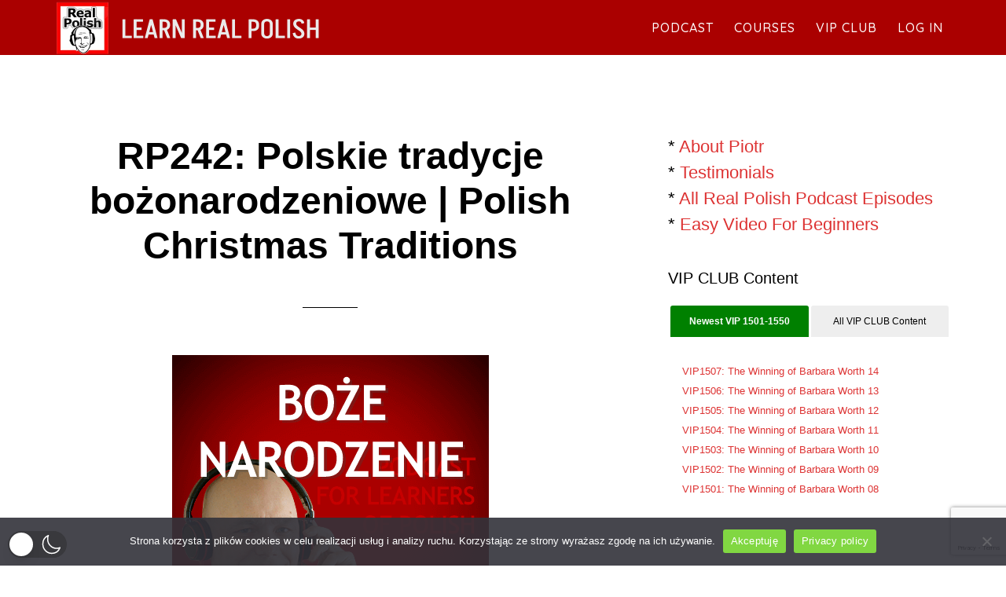

--- FILE ---
content_type: text/html; charset=utf-8
request_url: https://www.google.com/recaptcha/api2/anchor?ar=1&k=6Lc5FEwsAAAAAJJS3DjraJ_WD2sNX80XBJXofcRP&co=aHR0cHM6Ly9yZWFscG9saXNoLnBsOjQ0Mw..&hl=en&v=PoyoqOPhxBO7pBk68S4YbpHZ&size=invisible&anchor-ms=20000&execute-ms=30000&cb=aq6dc0rfriak
body_size: 48921
content:
<!DOCTYPE HTML><html dir="ltr" lang="en"><head><meta http-equiv="Content-Type" content="text/html; charset=UTF-8">
<meta http-equiv="X-UA-Compatible" content="IE=edge">
<title>reCAPTCHA</title>
<style type="text/css">
/* cyrillic-ext */
@font-face {
  font-family: 'Roboto';
  font-style: normal;
  font-weight: 400;
  font-stretch: 100%;
  src: url(//fonts.gstatic.com/s/roboto/v48/KFO7CnqEu92Fr1ME7kSn66aGLdTylUAMa3GUBHMdazTgWw.woff2) format('woff2');
  unicode-range: U+0460-052F, U+1C80-1C8A, U+20B4, U+2DE0-2DFF, U+A640-A69F, U+FE2E-FE2F;
}
/* cyrillic */
@font-face {
  font-family: 'Roboto';
  font-style: normal;
  font-weight: 400;
  font-stretch: 100%;
  src: url(//fonts.gstatic.com/s/roboto/v48/KFO7CnqEu92Fr1ME7kSn66aGLdTylUAMa3iUBHMdazTgWw.woff2) format('woff2');
  unicode-range: U+0301, U+0400-045F, U+0490-0491, U+04B0-04B1, U+2116;
}
/* greek-ext */
@font-face {
  font-family: 'Roboto';
  font-style: normal;
  font-weight: 400;
  font-stretch: 100%;
  src: url(//fonts.gstatic.com/s/roboto/v48/KFO7CnqEu92Fr1ME7kSn66aGLdTylUAMa3CUBHMdazTgWw.woff2) format('woff2');
  unicode-range: U+1F00-1FFF;
}
/* greek */
@font-face {
  font-family: 'Roboto';
  font-style: normal;
  font-weight: 400;
  font-stretch: 100%;
  src: url(//fonts.gstatic.com/s/roboto/v48/KFO7CnqEu92Fr1ME7kSn66aGLdTylUAMa3-UBHMdazTgWw.woff2) format('woff2');
  unicode-range: U+0370-0377, U+037A-037F, U+0384-038A, U+038C, U+038E-03A1, U+03A3-03FF;
}
/* math */
@font-face {
  font-family: 'Roboto';
  font-style: normal;
  font-weight: 400;
  font-stretch: 100%;
  src: url(//fonts.gstatic.com/s/roboto/v48/KFO7CnqEu92Fr1ME7kSn66aGLdTylUAMawCUBHMdazTgWw.woff2) format('woff2');
  unicode-range: U+0302-0303, U+0305, U+0307-0308, U+0310, U+0312, U+0315, U+031A, U+0326-0327, U+032C, U+032F-0330, U+0332-0333, U+0338, U+033A, U+0346, U+034D, U+0391-03A1, U+03A3-03A9, U+03B1-03C9, U+03D1, U+03D5-03D6, U+03F0-03F1, U+03F4-03F5, U+2016-2017, U+2034-2038, U+203C, U+2040, U+2043, U+2047, U+2050, U+2057, U+205F, U+2070-2071, U+2074-208E, U+2090-209C, U+20D0-20DC, U+20E1, U+20E5-20EF, U+2100-2112, U+2114-2115, U+2117-2121, U+2123-214F, U+2190, U+2192, U+2194-21AE, U+21B0-21E5, U+21F1-21F2, U+21F4-2211, U+2213-2214, U+2216-22FF, U+2308-230B, U+2310, U+2319, U+231C-2321, U+2336-237A, U+237C, U+2395, U+239B-23B7, U+23D0, U+23DC-23E1, U+2474-2475, U+25AF, U+25B3, U+25B7, U+25BD, U+25C1, U+25CA, U+25CC, U+25FB, U+266D-266F, U+27C0-27FF, U+2900-2AFF, U+2B0E-2B11, U+2B30-2B4C, U+2BFE, U+3030, U+FF5B, U+FF5D, U+1D400-1D7FF, U+1EE00-1EEFF;
}
/* symbols */
@font-face {
  font-family: 'Roboto';
  font-style: normal;
  font-weight: 400;
  font-stretch: 100%;
  src: url(//fonts.gstatic.com/s/roboto/v48/KFO7CnqEu92Fr1ME7kSn66aGLdTylUAMaxKUBHMdazTgWw.woff2) format('woff2');
  unicode-range: U+0001-000C, U+000E-001F, U+007F-009F, U+20DD-20E0, U+20E2-20E4, U+2150-218F, U+2190, U+2192, U+2194-2199, U+21AF, U+21E6-21F0, U+21F3, U+2218-2219, U+2299, U+22C4-22C6, U+2300-243F, U+2440-244A, U+2460-24FF, U+25A0-27BF, U+2800-28FF, U+2921-2922, U+2981, U+29BF, U+29EB, U+2B00-2BFF, U+4DC0-4DFF, U+FFF9-FFFB, U+10140-1018E, U+10190-1019C, U+101A0, U+101D0-101FD, U+102E0-102FB, U+10E60-10E7E, U+1D2C0-1D2D3, U+1D2E0-1D37F, U+1F000-1F0FF, U+1F100-1F1AD, U+1F1E6-1F1FF, U+1F30D-1F30F, U+1F315, U+1F31C, U+1F31E, U+1F320-1F32C, U+1F336, U+1F378, U+1F37D, U+1F382, U+1F393-1F39F, U+1F3A7-1F3A8, U+1F3AC-1F3AF, U+1F3C2, U+1F3C4-1F3C6, U+1F3CA-1F3CE, U+1F3D4-1F3E0, U+1F3ED, U+1F3F1-1F3F3, U+1F3F5-1F3F7, U+1F408, U+1F415, U+1F41F, U+1F426, U+1F43F, U+1F441-1F442, U+1F444, U+1F446-1F449, U+1F44C-1F44E, U+1F453, U+1F46A, U+1F47D, U+1F4A3, U+1F4B0, U+1F4B3, U+1F4B9, U+1F4BB, U+1F4BF, U+1F4C8-1F4CB, U+1F4D6, U+1F4DA, U+1F4DF, U+1F4E3-1F4E6, U+1F4EA-1F4ED, U+1F4F7, U+1F4F9-1F4FB, U+1F4FD-1F4FE, U+1F503, U+1F507-1F50B, U+1F50D, U+1F512-1F513, U+1F53E-1F54A, U+1F54F-1F5FA, U+1F610, U+1F650-1F67F, U+1F687, U+1F68D, U+1F691, U+1F694, U+1F698, U+1F6AD, U+1F6B2, U+1F6B9-1F6BA, U+1F6BC, U+1F6C6-1F6CF, U+1F6D3-1F6D7, U+1F6E0-1F6EA, U+1F6F0-1F6F3, U+1F6F7-1F6FC, U+1F700-1F7FF, U+1F800-1F80B, U+1F810-1F847, U+1F850-1F859, U+1F860-1F887, U+1F890-1F8AD, U+1F8B0-1F8BB, U+1F8C0-1F8C1, U+1F900-1F90B, U+1F93B, U+1F946, U+1F984, U+1F996, U+1F9E9, U+1FA00-1FA6F, U+1FA70-1FA7C, U+1FA80-1FA89, U+1FA8F-1FAC6, U+1FACE-1FADC, U+1FADF-1FAE9, U+1FAF0-1FAF8, U+1FB00-1FBFF;
}
/* vietnamese */
@font-face {
  font-family: 'Roboto';
  font-style: normal;
  font-weight: 400;
  font-stretch: 100%;
  src: url(//fonts.gstatic.com/s/roboto/v48/KFO7CnqEu92Fr1ME7kSn66aGLdTylUAMa3OUBHMdazTgWw.woff2) format('woff2');
  unicode-range: U+0102-0103, U+0110-0111, U+0128-0129, U+0168-0169, U+01A0-01A1, U+01AF-01B0, U+0300-0301, U+0303-0304, U+0308-0309, U+0323, U+0329, U+1EA0-1EF9, U+20AB;
}
/* latin-ext */
@font-face {
  font-family: 'Roboto';
  font-style: normal;
  font-weight: 400;
  font-stretch: 100%;
  src: url(//fonts.gstatic.com/s/roboto/v48/KFO7CnqEu92Fr1ME7kSn66aGLdTylUAMa3KUBHMdazTgWw.woff2) format('woff2');
  unicode-range: U+0100-02BA, U+02BD-02C5, U+02C7-02CC, U+02CE-02D7, U+02DD-02FF, U+0304, U+0308, U+0329, U+1D00-1DBF, U+1E00-1E9F, U+1EF2-1EFF, U+2020, U+20A0-20AB, U+20AD-20C0, U+2113, U+2C60-2C7F, U+A720-A7FF;
}
/* latin */
@font-face {
  font-family: 'Roboto';
  font-style: normal;
  font-weight: 400;
  font-stretch: 100%;
  src: url(//fonts.gstatic.com/s/roboto/v48/KFO7CnqEu92Fr1ME7kSn66aGLdTylUAMa3yUBHMdazQ.woff2) format('woff2');
  unicode-range: U+0000-00FF, U+0131, U+0152-0153, U+02BB-02BC, U+02C6, U+02DA, U+02DC, U+0304, U+0308, U+0329, U+2000-206F, U+20AC, U+2122, U+2191, U+2193, U+2212, U+2215, U+FEFF, U+FFFD;
}
/* cyrillic-ext */
@font-face {
  font-family: 'Roboto';
  font-style: normal;
  font-weight: 500;
  font-stretch: 100%;
  src: url(//fonts.gstatic.com/s/roboto/v48/KFO7CnqEu92Fr1ME7kSn66aGLdTylUAMa3GUBHMdazTgWw.woff2) format('woff2');
  unicode-range: U+0460-052F, U+1C80-1C8A, U+20B4, U+2DE0-2DFF, U+A640-A69F, U+FE2E-FE2F;
}
/* cyrillic */
@font-face {
  font-family: 'Roboto';
  font-style: normal;
  font-weight: 500;
  font-stretch: 100%;
  src: url(//fonts.gstatic.com/s/roboto/v48/KFO7CnqEu92Fr1ME7kSn66aGLdTylUAMa3iUBHMdazTgWw.woff2) format('woff2');
  unicode-range: U+0301, U+0400-045F, U+0490-0491, U+04B0-04B1, U+2116;
}
/* greek-ext */
@font-face {
  font-family: 'Roboto';
  font-style: normal;
  font-weight: 500;
  font-stretch: 100%;
  src: url(//fonts.gstatic.com/s/roboto/v48/KFO7CnqEu92Fr1ME7kSn66aGLdTylUAMa3CUBHMdazTgWw.woff2) format('woff2');
  unicode-range: U+1F00-1FFF;
}
/* greek */
@font-face {
  font-family: 'Roboto';
  font-style: normal;
  font-weight: 500;
  font-stretch: 100%;
  src: url(//fonts.gstatic.com/s/roboto/v48/KFO7CnqEu92Fr1ME7kSn66aGLdTylUAMa3-UBHMdazTgWw.woff2) format('woff2');
  unicode-range: U+0370-0377, U+037A-037F, U+0384-038A, U+038C, U+038E-03A1, U+03A3-03FF;
}
/* math */
@font-face {
  font-family: 'Roboto';
  font-style: normal;
  font-weight: 500;
  font-stretch: 100%;
  src: url(//fonts.gstatic.com/s/roboto/v48/KFO7CnqEu92Fr1ME7kSn66aGLdTylUAMawCUBHMdazTgWw.woff2) format('woff2');
  unicode-range: U+0302-0303, U+0305, U+0307-0308, U+0310, U+0312, U+0315, U+031A, U+0326-0327, U+032C, U+032F-0330, U+0332-0333, U+0338, U+033A, U+0346, U+034D, U+0391-03A1, U+03A3-03A9, U+03B1-03C9, U+03D1, U+03D5-03D6, U+03F0-03F1, U+03F4-03F5, U+2016-2017, U+2034-2038, U+203C, U+2040, U+2043, U+2047, U+2050, U+2057, U+205F, U+2070-2071, U+2074-208E, U+2090-209C, U+20D0-20DC, U+20E1, U+20E5-20EF, U+2100-2112, U+2114-2115, U+2117-2121, U+2123-214F, U+2190, U+2192, U+2194-21AE, U+21B0-21E5, U+21F1-21F2, U+21F4-2211, U+2213-2214, U+2216-22FF, U+2308-230B, U+2310, U+2319, U+231C-2321, U+2336-237A, U+237C, U+2395, U+239B-23B7, U+23D0, U+23DC-23E1, U+2474-2475, U+25AF, U+25B3, U+25B7, U+25BD, U+25C1, U+25CA, U+25CC, U+25FB, U+266D-266F, U+27C0-27FF, U+2900-2AFF, U+2B0E-2B11, U+2B30-2B4C, U+2BFE, U+3030, U+FF5B, U+FF5D, U+1D400-1D7FF, U+1EE00-1EEFF;
}
/* symbols */
@font-face {
  font-family: 'Roboto';
  font-style: normal;
  font-weight: 500;
  font-stretch: 100%;
  src: url(//fonts.gstatic.com/s/roboto/v48/KFO7CnqEu92Fr1ME7kSn66aGLdTylUAMaxKUBHMdazTgWw.woff2) format('woff2');
  unicode-range: U+0001-000C, U+000E-001F, U+007F-009F, U+20DD-20E0, U+20E2-20E4, U+2150-218F, U+2190, U+2192, U+2194-2199, U+21AF, U+21E6-21F0, U+21F3, U+2218-2219, U+2299, U+22C4-22C6, U+2300-243F, U+2440-244A, U+2460-24FF, U+25A0-27BF, U+2800-28FF, U+2921-2922, U+2981, U+29BF, U+29EB, U+2B00-2BFF, U+4DC0-4DFF, U+FFF9-FFFB, U+10140-1018E, U+10190-1019C, U+101A0, U+101D0-101FD, U+102E0-102FB, U+10E60-10E7E, U+1D2C0-1D2D3, U+1D2E0-1D37F, U+1F000-1F0FF, U+1F100-1F1AD, U+1F1E6-1F1FF, U+1F30D-1F30F, U+1F315, U+1F31C, U+1F31E, U+1F320-1F32C, U+1F336, U+1F378, U+1F37D, U+1F382, U+1F393-1F39F, U+1F3A7-1F3A8, U+1F3AC-1F3AF, U+1F3C2, U+1F3C4-1F3C6, U+1F3CA-1F3CE, U+1F3D4-1F3E0, U+1F3ED, U+1F3F1-1F3F3, U+1F3F5-1F3F7, U+1F408, U+1F415, U+1F41F, U+1F426, U+1F43F, U+1F441-1F442, U+1F444, U+1F446-1F449, U+1F44C-1F44E, U+1F453, U+1F46A, U+1F47D, U+1F4A3, U+1F4B0, U+1F4B3, U+1F4B9, U+1F4BB, U+1F4BF, U+1F4C8-1F4CB, U+1F4D6, U+1F4DA, U+1F4DF, U+1F4E3-1F4E6, U+1F4EA-1F4ED, U+1F4F7, U+1F4F9-1F4FB, U+1F4FD-1F4FE, U+1F503, U+1F507-1F50B, U+1F50D, U+1F512-1F513, U+1F53E-1F54A, U+1F54F-1F5FA, U+1F610, U+1F650-1F67F, U+1F687, U+1F68D, U+1F691, U+1F694, U+1F698, U+1F6AD, U+1F6B2, U+1F6B9-1F6BA, U+1F6BC, U+1F6C6-1F6CF, U+1F6D3-1F6D7, U+1F6E0-1F6EA, U+1F6F0-1F6F3, U+1F6F7-1F6FC, U+1F700-1F7FF, U+1F800-1F80B, U+1F810-1F847, U+1F850-1F859, U+1F860-1F887, U+1F890-1F8AD, U+1F8B0-1F8BB, U+1F8C0-1F8C1, U+1F900-1F90B, U+1F93B, U+1F946, U+1F984, U+1F996, U+1F9E9, U+1FA00-1FA6F, U+1FA70-1FA7C, U+1FA80-1FA89, U+1FA8F-1FAC6, U+1FACE-1FADC, U+1FADF-1FAE9, U+1FAF0-1FAF8, U+1FB00-1FBFF;
}
/* vietnamese */
@font-face {
  font-family: 'Roboto';
  font-style: normal;
  font-weight: 500;
  font-stretch: 100%;
  src: url(//fonts.gstatic.com/s/roboto/v48/KFO7CnqEu92Fr1ME7kSn66aGLdTylUAMa3OUBHMdazTgWw.woff2) format('woff2');
  unicode-range: U+0102-0103, U+0110-0111, U+0128-0129, U+0168-0169, U+01A0-01A1, U+01AF-01B0, U+0300-0301, U+0303-0304, U+0308-0309, U+0323, U+0329, U+1EA0-1EF9, U+20AB;
}
/* latin-ext */
@font-face {
  font-family: 'Roboto';
  font-style: normal;
  font-weight: 500;
  font-stretch: 100%;
  src: url(//fonts.gstatic.com/s/roboto/v48/KFO7CnqEu92Fr1ME7kSn66aGLdTylUAMa3KUBHMdazTgWw.woff2) format('woff2');
  unicode-range: U+0100-02BA, U+02BD-02C5, U+02C7-02CC, U+02CE-02D7, U+02DD-02FF, U+0304, U+0308, U+0329, U+1D00-1DBF, U+1E00-1E9F, U+1EF2-1EFF, U+2020, U+20A0-20AB, U+20AD-20C0, U+2113, U+2C60-2C7F, U+A720-A7FF;
}
/* latin */
@font-face {
  font-family: 'Roboto';
  font-style: normal;
  font-weight: 500;
  font-stretch: 100%;
  src: url(//fonts.gstatic.com/s/roboto/v48/KFO7CnqEu92Fr1ME7kSn66aGLdTylUAMa3yUBHMdazQ.woff2) format('woff2');
  unicode-range: U+0000-00FF, U+0131, U+0152-0153, U+02BB-02BC, U+02C6, U+02DA, U+02DC, U+0304, U+0308, U+0329, U+2000-206F, U+20AC, U+2122, U+2191, U+2193, U+2212, U+2215, U+FEFF, U+FFFD;
}
/* cyrillic-ext */
@font-face {
  font-family: 'Roboto';
  font-style: normal;
  font-weight: 900;
  font-stretch: 100%;
  src: url(//fonts.gstatic.com/s/roboto/v48/KFO7CnqEu92Fr1ME7kSn66aGLdTylUAMa3GUBHMdazTgWw.woff2) format('woff2');
  unicode-range: U+0460-052F, U+1C80-1C8A, U+20B4, U+2DE0-2DFF, U+A640-A69F, U+FE2E-FE2F;
}
/* cyrillic */
@font-face {
  font-family: 'Roboto';
  font-style: normal;
  font-weight: 900;
  font-stretch: 100%;
  src: url(//fonts.gstatic.com/s/roboto/v48/KFO7CnqEu92Fr1ME7kSn66aGLdTylUAMa3iUBHMdazTgWw.woff2) format('woff2');
  unicode-range: U+0301, U+0400-045F, U+0490-0491, U+04B0-04B1, U+2116;
}
/* greek-ext */
@font-face {
  font-family: 'Roboto';
  font-style: normal;
  font-weight: 900;
  font-stretch: 100%;
  src: url(//fonts.gstatic.com/s/roboto/v48/KFO7CnqEu92Fr1ME7kSn66aGLdTylUAMa3CUBHMdazTgWw.woff2) format('woff2');
  unicode-range: U+1F00-1FFF;
}
/* greek */
@font-face {
  font-family: 'Roboto';
  font-style: normal;
  font-weight: 900;
  font-stretch: 100%;
  src: url(//fonts.gstatic.com/s/roboto/v48/KFO7CnqEu92Fr1ME7kSn66aGLdTylUAMa3-UBHMdazTgWw.woff2) format('woff2');
  unicode-range: U+0370-0377, U+037A-037F, U+0384-038A, U+038C, U+038E-03A1, U+03A3-03FF;
}
/* math */
@font-face {
  font-family: 'Roboto';
  font-style: normal;
  font-weight: 900;
  font-stretch: 100%;
  src: url(//fonts.gstatic.com/s/roboto/v48/KFO7CnqEu92Fr1ME7kSn66aGLdTylUAMawCUBHMdazTgWw.woff2) format('woff2');
  unicode-range: U+0302-0303, U+0305, U+0307-0308, U+0310, U+0312, U+0315, U+031A, U+0326-0327, U+032C, U+032F-0330, U+0332-0333, U+0338, U+033A, U+0346, U+034D, U+0391-03A1, U+03A3-03A9, U+03B1-03C9, U+03D1, U+03D5-03D6, U+03F0-03F1, U+03F4-03F5, U+2016-2017, U+2034-2038, U+203C, U+2040, U+2043, U+2047, U+2050, U+2057, U+205F, U+2070-2071, U+2074-208E, U+2090-209C, U+20D0-20DC, U+20E1, U+20E5-20EF, U+2100-2112, U+2114-2115, U+2117-2121, U+2123-214F, U+2190, U+2192, U+2194-21AE, U+21B0-21E5, U+21F1-21F2, U+21F4-2211, U+2213-2214, U+2216-22FF, U+2308-230B, U+2310, U+2319, U+231C-2321, U+2336-237A, U+237C, U+2395, U+239B-23B7, U+23D0, U+23DC-23E1, U+2474-2475, U+25AF, U+25B3, U+25B7, U+25BD, U+25C1, U+25CA, U+25CC, U+25FB, U+266D-266F, U+27C0-27FF, U+2900-2AFF, U+2B0E-2B11, U+2B30-2B4C, U+2BFE, U+3030, U+FF5B, U+FF5D, U+1D400-1D7FF, U+1EE00-1EEFF;
}
/* symbols */
@font-face {
  font-family: 'Roboto';
  font-style: normal;
  font-weight: 900;
  font-stretch: 100%;
  src: url(//fonts.gstatic.com/s/roboto/v48/KFO7CnqEu92Fr1ME7kSn66aGLdTylUAMaxKUBHMdazTgWw.woff2) format('woff2');
  unicode-range: U+0001-000C, U+000E-001F, U+007F-009F, U+20DD-20E0, U+20E2-20E4, U+2150-218F, U+2190, U+2192, U+2194-2199, U+21AF, U+21E6-21F0, U+21F3, U+2218-2219, U+2299, U+22C4-22C6, U+2300-243F, U+2440-244A, U+2460-24FF, U+25A0-27BF, U+2800-28FF, U+2921-2922, U+2981, U+29BF, U+29EB, U+2B00-2BFF, U+4DC0-4DFF, U+FFF9-FFFB, U+10140-1018E, U+10190-1019C, U+101A0, U+101D0-101FD, U+102E0-102FB, U+10E60-10E7E, U+1D2C0-1D2D3, U+1D2E0-1D37F, U+1F000-1F0FF, U+1F100-1F1AD, U+1F1E6-1F1FF, U+1F30D-1F30F, U+1F315, U+1F31C, U+1F31E, U+1F320-1F32C, U+1F336, U+1F378, U+1F37D, U+1F382, U+1F393-1F39F, U+1F3A7-1F3A8, U+1F3AC-1F3AF, U+1F3C2, U+1F3C4-1F3C6, U+1F3CA-1F3CE, U+1F3D4-1F3E0, U+1F3ED, U+1F3F1-1F3F3, U+1F3F5-1F3F7, U+1F408, U+1F415, U+1F41F, U+1F426, U+1F43F, U+1F441-1F442, U+1F444, U+1F446-1F449, U+1F44C-1F44E, U+1F453, U+1F46A, U+1F47D, U+1F4A3, U+1F4B0, U+1F4B3, U+1F4B9, U+1F4BB, U+1F4BF, U+1F4C8-1F4CB, U+1F4D6, U+1F4DA, U+1F4DF, U+1F4E3-1F4E6, U+1F4EA-1F4ED, U+1F4F7, U+1F4F9-1F4FB, U+1F4FD-1F4FE, U+1F503, U+1F507-1F50B, U+1F50D, U+1F512-1F513, U+1F53E-1F54A, U+1F54F-1F5FA, U+1F610, U+1F650-1F67F, U+1F687, U+1F68D, U+1F691, U+1F694, U+1F698, U+1F6AD, U+1F6B2, U+1F6B9-1F6BA, U+1F6BC, U+1F6C6-1F6CF, U+1F6D3-1F6D7, U+1F6E0-1F6EA, U+1F6F0-1F6F3, U+1F6F7-1F6FC, U+1F700-1F7FF, U+1F800-1F80B, U+1F810-1F847, U+1F850-1F859, U+1F860-1F887, U+1F890-1F8AD, U+1F8B0-1F8BB, U+1F8C0-1F8C1, U+1F900-1F90B, U+1F93B, U+1F946, U+1F984, U+1F996, U+1F9E9, U+1FA00-1FA6F, U+1FA70-1FA7C, U+1FA80-1FA89, U+1FA8F-1FAC6, U+1FACE-1FADC, U+1FADF-1FAE9, U+1FAF0-1FAF8, U+1FB00-1FBFF;
}
/* vietnamese */
@font-face {
  font-family: 'Roboto';
  font-style: normal;
  font-weight: 900;
  font-stretch: 100%;
  src: url(//fonts.gstatic.com/s/roboto/v48/KFO7CnqEu92Fr1ME7kSn66aGLdTylUAMa3OUBHMdazTgWw.woff2) format('woff2');
  unicode-range: U+0102-0103, U+0110-0111, U+0128-0129, U+0168-0169, U+01A0-01A1, U+01AF-01B0, U+0300-0301, U+0303-0304, U+0308-0309, U+0323, U+0329, U+1EA0-1EF9, U+20AB;
}
/* latin-ext */
@font-face {
  font-family: 'Roboto';
  font-style: normal;
  font-weight: 900;
  font-stretch: 100%;
  src: url(//fonts.gstatic.com/s/roboto/v48/KFO7CnqEu92Fr1ME7kSn66aGLdTylUAMa3KUBHMdazTgWw.woff2) format('woff2');
  unicode-range: U+0100-02BA, U+02BD-02C5, U+02C7-02CC, U+02CE-02D7, U+02DD-02FF, U+0304, U+0308, U+0329, U+1D00-1DBF, U+1E00-1E9F, U+1EF2-1EFF, U+2020, U+20A0-20AB, U+20AD-20C0, U+2113, U+2C60-2C7F, U+A720-A7FF;
}
/* latin */
@font-face {
  font-family: 'Roboto';
  font-style: normal;
  font-weight: 900;
  font-stretch: 100%;
  src: url(//fonts.gstatic.com/s/roboto/v48/KFO7CnqEu92Fr1ME7kSn66aGLdTylUAMa3yUBHMdazQ.woff2) format('woff2');
  unicode-range: U+0000-00FF, U+0131, U+0152-0153, U+02BB-02BC, U+02C6, U+02DA, U+02DC, U+0304, U+0308, U+0329, U+2000-206F, U+20AC, U+2122, U+2191, U+2193, U+2212, U+2215, U+FEFF, U+FFFD;
}

</style>
<link rel="stylesheet" type="text/css" href="https://www.gstatic.com/recaptcha/releases/PoyoqOPhxBO7pBk68S4YbpHZ/styles__ltr.css">
<script nonce="TIi_K6f5tFmBKE7vXk2dWA" type="text/javascript">window['__recaptcha_api'] = 'https://www.google.com/recaptcha/api2/';</script>
<script type="text/javascript" src="https://www.gstatic.com/recaptcha/releases/PoyoqOPhxBO7pBk68S4YbpHZ/recaptcha__en.js" nonce="TIi_K6f5tFmBKE7vXk2dWA">
      
    </script></head>
<body><div id="rc-anchor-alert" class="rc-anchor-alert"></div>
<input type="hidden" id="recaptcha-token" value="[base64]">
<script type="text/javascript" nonce="TIi_K6f5tFmBKE7vXk2dWA">
      recaptcha.anchor.Main.init("[\x22ainput\x22,[\x22bgdata\x22,\x22\x22,\[base64]/[base64]/MjU1Ong/[base64]/[base64]/[base64]/[base64]/[base64]/[base64]/[base64]/[base64]/[base64]/[base64]/[base64]/[base64]/[base64]/[base64]/[base64]\\u003d\x22,\[base64]\x22,\x22woYVPzk/w7VAYMK4w4RcwpHCvsKYGVvCscKeWisbw7ciw61lSTPCvMOyCkPDuSMsCDwKaBIYwoBsWjTDhxPDqcKhNAJ3BMKRLMKSwrVeYBbDgEnCkGI/w5YvUHLDrsOvwoTDrgrDr8OKccOdw5c9GjFvKh3DrBdCwrfDrMOUGzfDhMKlLARCF8OAw7HDicKiw6/[base64]/[base64]/[base64]/[base64]/DmHpZwqbCv8K+dcOUeMOMw73DpyPCqnBVw5TDs8KoLBHDiEcqaiLCjUo1DiJHfnbCh2ZYwo4OwokNZRVQwpNoLsK8RcKeM8OawpXCgcKxwq/Cq2DChD5Iw59Pw7w+OjnClG7Cj1MhHMOWw7siYkfCjMOda8KdccKka8KLO8OGw6/[base64]/Di8KVDS14w77CgUXCjhrDscKPbS04wqnCgUUyw4HCrSN7T1bDg8OHwp4OworCu8OMwoERwrgsNsOhw7DCrGDCscOQworDucO/wpBEw40hBjPDmAZMwpBMw7xBIyLCugA/[base64]/[base64]/[base64]/Do3DCpcKqw7DCg0hxwp0iwrdjw7fDjQXCkcK1IDsfwqo3woLDm8K0wrnCp8OewpxIw7bDksK/[base64]/Dg/DvVQIIznDhMKxKcKvcD0OKcOiM27DucOmBsKGwoDCpMOHD8Kmw4HCun3DkDvCnn3CisOrw4rDmMKgNUkoI3oRAg7CmcKdw73DtcKMwrbCqcO0QMK2SG1sB3sVwpMiccOzLALDncOBwocswp/ClV8bwofDt8KywpfCkxPDncOlw6PDg8OYwpBlwq1qF8KRwrDDm8OmDcOLLcKpwq7CpMOKZ1vCjALCq0zCpsOFw7Z2KURbMsOiwqI7c8KqwrLDm8OOYTHDu8O2DcOOwrnDq8KeZ8KIDBw+dwPCj8OQYcKrP3tZw4/[base64]/[base64]/S8OmwofCgijCszdGwp3Cn8K3csOowovDosOGw5JANsOLw5LDsMO0IcKJwrJwYsOTaxnCnMO5w5TCpQlBw6LDhMKKPVzDtnXDp8K8w55pw4cuAcKMw5NbW8OzfTfClcKgAR3DoUPDrThjbMOvQ0/DjnLCqRTCinjCn3vCjXgLVsKDUMK4wrrDiMKxw5zDnQTDnxDCoU7CnMKgwpkDPArDmj3CjDbCmcKMAcKrw7B5woUmccKdcE17w6hwa3JRwoPChMKnB8KpLCLDoXDCtMOFwq/[base64]/[base64]/CisKRw7PClEUUw6rDvcObLSLCu8O4w4LDpMO9w7TChnrDpMKcT8OuEMKzwq3CqcKkwrnCocKuw5fCvcKOwpdBbCUFwo/DimjCjSdvS8KScsKzwrTCiMObwo0UwrbCncKlw7cIQiVhJAR/wrVFw67DosOjU8OXFzPCj8OTw4bDo8OEP8KlcsOzBcKgWMK+ehfDkF3CowfDjGjCj8KEMhLDkknChMKIw6cXwrjCjSZbwqnDn8O5ZsK0YVFqSVIww41cTsKDwoLClnheccK0wp43wq0THW7CjVJPbVITNR3CkVMVSj/Dqy7Dsnxkw63DjHVVwovCscOQfVNJw7nCiMOow51Fw48nwqcqXMOqw7/CiDDDpHHCmlN7w5PDgGbDisKDwpw1wqc0Z8KnwrHCkcO1wqJhw4Ebw7bDtAzCujVQSDvCv8O4w5zCuMK5acOdwqXDklzDnMO6YsK4RUIlw6/DtsONP311dMKadx8jwpgKwo8swpwxdMO0AFPCqsKGw50VTMKReTZ4w7YjwpfCugRJVsOWNmfCjsKoH1zCusOuHB5Twrtvw6kec8Kuw4fCqMOvAsOpWAE+w5nDvsOxw7MxNsKqw5QHw7jDtjxXQcOdMQLDtcOzfyTDjW/Dr3rCncK3wrXCjcKvCiLCoMOYKwU9wrolARh6w6IhaVnCmTjDjgAwEcOaaMKjw5bDs33DjcOTw5XDt3jDrlDDskXCmMKWw5dqw5ETOF43CMKRwpLDtQnDvsOOwpnChwdTJ2d2Zx7Cn2l4w5bDqipKwpFAOFrCoMKUw6DDlcKkYVTCpyXCsMKgPMOeYG0Gwo7DiMO2w5/[base64]/wpQ3BcORwqrDiV3Cv8OrAH7DtXbCqRDCvXVVbh09QSgMw5dyFsKlUsOkw5oFLkzCqcObw5XClBzCkMO8RwsLJ2jDucKNwrQ3w7kswqjDjmYJYcKECcOcQ2fCtFIewoTDlMK0wr0OwqFYWMOTw4tLw6Udwp0HZcK0w67DnMKKBsOtVVbCiTFiwrrCgx/DpMKIw6gIQMObw6DCmwQPN3LDlBFePU7DhWVJw7/[base64]/[base64]/csKUWCwcXGNzwrwxwqHDjw0tRcO3wrDDssKmwqwRVMKQCsKkw7cOw7NlEcKhwozDkAvDqxDCrMObLivCnMKdD8KfwoLCsyg8JHzDqAjCmsOSw4NSJcOVFcKew6Fyw55/e0/CtcOQFMKEMC9Xw6HDvHIaw7pkfk3CrzV4w4BSwrRbw5knahDCnjLCt8OXwqPCo8OOw7jCtBvCg8OBw4gew4p/w4tzYsKATMOmWMK/ew3Ci8O/w5DDoCfCnMKhwoAiw6jChHPDmcK+wojDqsO5wozCksK5CcKAEcKCcWYZw4EEw5ZUI2nCp2rCtmDCp8K8w7oHX8OxVXhOwo8dX8O0HwAnw7fCiMKOw6vCsMKcw4RJZcObwrHDgyTDk8OUQsOMGS3Cm8O0bzrCj8Kgw7Rbwp/[base64]/DhMOwwqnCskNTEXfDj0fDhMKcGsKmGVVXw5bDhsKiJsKewpNnw55Fw53Dk0nClkMtOlDCmsKlU8KKw7IIworDk0bDlX09w6zCviPCscKQAwE2XCFXWE3DjWdnwrPDh23Dv8O/w7fDr0nDo8O5e8KTwrnCh8ORZcKIKz/CqnAsYMO3Z0PDtcOYRsKmE8K6w6fCrsKIwo4gwqfCuA/CsixzP1NudXzDo2zDj8OyQ8Ouw4/ChsOnwrvCoMKSwrl7SEA3LB1vYFMFRMOWwpHCrzfDr200wpJjw4LDucKww6U1w6LCrcKhJgoHw6hXbsOLcB3Do8KhLMK0ZRViw5HDhxDDk8KwSicTMcORw6zDpz4UwpLDlsOUw693w5bCsiFvN8OrFcOBNl3DrMKwcVRZwplcWMKqCWvDtiZ/[base64]/CqiTDlsKIwpPCs8OvwplxwqUvw4LCqGXCksOLwoXCs3vDicK7GGA5wrgUw4M2bsK0wrYIe8Kxw6jDgzrDiyTCkQgNwpBhwojDgyXDicKlLcOawrXCu8ORw6gZFCbDjAJ+w55owo1wwoJvw4A1LcO0FiHCgMKPw4/DtsKZFX1BwogOTSV5wpHDqHDCpmlqU8OaChnDglLDjMKIwrrDtRQRw6TCsMKRw60Ee8K4wq3DqhLDgUzDqEI/w67DmX7DnFYsLcK4TMKfwojDpX/CkRPDq8K6wosOwq1qAsOew7wWw6YjY8OIwpcAEsKmZV57FcOBAMOkZwJqw7MswpLCicOEwoFjwrPChDXDmgFNTC/[base64]/[base64]/DoMORw4VXw693wq7Dk8OHR8ONJwnDosK7w7UKw4ZXwqRlw49uw6ISwrJ8w54bA1Ryw7cGKjYxGQzDtW8zw7DDv8KCw4jClMK1ccOcKMOQw61UwohlfXXCijYlMXQBw5fDrgUGw4DDpsKCw6YWdw9CworCjcKAEVTDgcKjWsK/cyzCsVksP23Dm8OLcBx4OcK3b3bDtcKbO8K9YAPDqEo0w7zDr8OeNcOFwrjDsQ7ClMKKRlrCjk9Bw5x+wox2wrxWbMKQPF0NDQg0w7A5Aj/DncKlR8OpwpvDncK6wplJEzLDlkLDqW97eS7DpsOOL8KfwowzUMKVAsKBQ8KEwrs6UWM3JgXCk8Kzw54YwpjDhsK7wqwhwqV9w69ZPsOow5YifcKfw4kTK0TDnztiBRjCtF3CjioEw5/CnB7DhMK2w5fChjc+R8K2cEMZacK8dcOuwovDkMO/[base64]/[base64]/IMOzw6QXwrHCpcOgwrd8woNKMFtIYMOow64Jw4JZcyDDjSDDgcO3JGnDkMKTwqDDqhzDhy5SWwoBAFPCl2/Ck8OxYDVcwrvDq8KiNTk5BMOOcVoBwospw7VtPcOXw7rCvxY3wq0RNRnDiQPDksO7w7oOI8KFa8OAwpcXSBPDusKDwqvDm8KIw73Dv8KgIg/CrcK0RsKyw6c0JWlfL1fChMKtw6DClcK1w4fDuWhoOn0OXQfCnsKUQMORVMK8wqHCi8OZwrRWLMOcasK6w7zDhMONw5PDhSQVYcKpGgoRH8Kww6w7dsKdUsKJwoXCs8KkFTJ5LkrDv8ODfcKUOGIyWVrDmsO+RiV2Fl06wrt3w4M6DcOzwoRmw6fCsi9udj/Cv8O6w5Z8wqMEHVQ/wpTDoMOODcKbe2bCvsO1worDmsK3w4PDqcOvwqzCnSrCgsKMwrFyw7/CucKhGSPCiiF7KcKqwpjCrsO9wrwuw7h5aMOXw7J+G8OYeMK5wobCpCZSwoXDjcOGCcOFwolSWnhQwokww4fCscOzw7/[base64]/w6s5HMKQw7PDiiYRfBrCkcKkVlzCgcOpw5UQMDVyAH7Dj2nCpMK5w6LDh8KsIsO1w5oUw4zChMKPG8O/W8OAJkFBw5tRFMOHwpxzw6vChUjDvsKrBMKbw6HCv0HDo37CisKZZj5pwqQDfwbCsEjDhzLCjMKaK3NKwrPDomXCs8O4w6XDvcKrIykhcMOHwojCpwnDqsOPCUdewroswr/DlXvDljplBsOFw6nCtcOHFB/Dg8K6YBDDs8OrYxvCvMOZa3zCs0BlGcKdSsKcwp/[base64]/[base64]/[base64]/[base64]/ClRdcw7cvBmDCq1g/S8ONwoHDokLCuH9bdcObczhxwqbDq0wuw5gobsKqwqDCp8OMCMObw47Ct3PDt0h8w7lswo7DpMKkwql5JsK4w77Dt8Klw7RqDsKHXMOeEX/[base64]/[base64]/CrsOiJsOaw6DDkGspGAbDsxsvwqkZw6nDixTCrwI1wp/Dp8KGwpERwovClUszecO9KmhEwoJXOsOleH7CmsOVZDfDtwA3wrFFVcO7N8Oaw4V+VMKjUwDDrVFMwp4nw6psBC5ED8K/a8K6w4pWasKgHsK5SAp2wpnDgjzCkMKawpxsPVUwbBARw7PDk8O1wpfCp8OkTVHDmm9zLMKtw4ITTsO6w5LCpA1xw6LCnMK0MhhrwqUkXcOXAsK7wpAJbWLDlz1KVcOoXy/Co8OzW8KYG33ChGnDucOvYwYww6VTwpTCvSjCm0vCtDPCn8Olw5/Cg8K2BcOwwrdtMsO1w7A1wrZNTMOvT3HClRl8wrbDoMKbw6vDnGbCgF7CphRCFcK2ZcKnVzXDpMOrw7RGw5QOYjbCkADCvcKFwrfCoMOawq3Do8KHwpDChnrDlxk9KyvCjjNpw4/DqMO4DnwpSDdsw6LCkMOmw4Q/[base64]/CjMO8T37CrVxMw6bDo8K2fX/Dt8OCwoASwoYdO8K2LsKxJH7CnlnDl2YHw7UDZFXDuMOKw5fCl8OhwqPCgsOZwp12wrRAwpHCkMKNwrPCucOxwqcIw5PCtS/[base64]/DviXCiHnCr2/DosKlwrRNw7rCmMKHwp0Swrh4b0oHw5UjKsOVN8OKIcKQwqc6w4crw73CiTHDosKFdMKAw43Cq8O9w6pdR3LCnyLCo8OswprDmTwTQj5VwqlaAMKMw7ZBeMO7wo9mwpV7csOXFyVbwovDmcK6N8O/w4MUfibCuF3CkBrClCwaXzLDtmnDlMOuMno4w5U7wrfCjV0uYn08WcKzRyTCkMOhRsOOwpdZWMOtw4smw5vDnMOTw6ldw70Pw5E/U8KFw7EYPULDsg1ywol4w5fCpMOeagksD8OpCRXCknrCrSU8ViYXwoJJwrnCuQfDvgDCjkN/[base64]/O1fDkGZFexjDjMOkwoXCm8OawqPCgiPChcKKdD7CvcKMwrYHw6fDu0ZPw6oBE8KDQ8Knwr7DjsKjZ09Lw5/[base64]/wpdnw4xHf0AWBxpxwqrCjSDDsglGTTIKw6gQfUoJDMO8fVdNw7EmOjkBwqQJVsKYNMKmXyTDlEPDtcKMwrLDp37DosOlHyh1LUHDisKow5XCssKnWsO5OsO+w6rCtW/DuMKeHmHDu8KkRcORwqHDh8OfbF7CgjHDg1HCu8KBBMOaNcKMZcOhw5QwN8OmwqvCicOxe3TCmQg+w7TClH99w5F4w73Dm8KNwrEkL8Osw4DDlE3Drz/Dt8KMLnViesO3w7/Cq8KZEGNKw4zCi8KxwphnMMOcw7rDvFUNw6HDmRUtw63DlDAwwoVWAsKhwrklw4RgYMOvfUbCoipDYcKqwofCjcOuwqjClcOlw7NdTCnDnMOewrnChxdve8OBw4g+bcOcw4ZnZcO1w7/DmCRMw4JXworCuz1hVMOXwpfDocOiPsKfwq3DlMK+U8O7wpHCmjZMVnNGejbCv8Odw4VOHsOZET96w6LCqGTDl1TDm2wbZcK7wo8BDsKUwqFuw4/DpMOyH1rDjcKafk3CmGfCvsO7KcO9w53CqHcXwo3Co8OSw6zDn8Oywp3Cg1x5NcOIJ3Bbw5LCqsO9wojCt8OGwprDmsKiwrcOwp1sZcKww6TCoicXei8gw4McQsKHwoLCpsKDw7U1wp/Cq8OWc8Osw5DCo8OSZ3LDnMKawoMcw5cqw6JEfjQ4woxrMV8tJcO7SSrDtlYHK2cXw7DDsMOCN8OLeMOTw4Ukw4l9w7DCk8KgwrXCkcKoDQzDvnrCqDJQWwLCv8KjwpcyVC96w7TCm39xwqfClMO/asOJw7VIw5Yow6FywqtNwrPDpGXChFXDt0zDqC7CoTVUYsOwI8KtLRjDkDDCjR19DcK8wpPCsMKYw7oLWsOvL8OPwpvClsOpI2XDp8OUw6drwpNFw5bCgsOARXfCo8KkI8O3w4rClMKzwqVUwr0hHyDDnsKAYmDCiAzCtHU0b19tfcOAw63Cj0xMaGzDmsK/KcOyGMOTMB4QTRQ/EhzCvlrDosKcw6nCqcKUwp1kw73DhjvCp1vCvwfCjsOHw4fCkMOMwqA+wosQADtTXktQw5/[base64]/e8OqwpbDg8O/[base64]/[base64]/[base64]/DkMOWDVkdQE7DhsKuC1zCtRfDm8K6aMOFBlZiwqoJaMKswoPDqm1GesKlMcK/PRfCncO5wrkqw5HDqj3CucKcwrBJKR0zw63DucOrwrRuw5dvBcOXV2ZDwqvDqcKrEW/DnS3Cvwp5TMOWw6VcNcOAWWR9w7XChl1NTsKleMOcwrXDg8KTGMOqwo3DmVTCgMOsDWMocBV/[base64]/CicOrwqY4w6ohU1oVwrHClBN5L8K2w7PCuMKZf8OKw6zDncKCwqlAFExJEMO/EsK5woMFBcOLPcOMLcO9w4zDtnzDmHzDvMKawpXCmcKcwpN3XMO3w4rDvQYAHhnCmSMcw5UGwoliwqDCqk/CvcO/w6fDphd7wpzCo8O7ATjCjsKJw7hFwrDCjBt5w451wrwuw6krw7PDrMOpFMOOwpErwpV3HcKxJ8OyDy/Cm1LDm8O0f8KqbMOswoh5wqIyHcOpw5J9wpJjw68zRsKww7DCtsOwe0wEw6Mywp7DgMOSH8KFw7zCj8Kowr1EwqzDrMK7wrHDp8OiG1UFwoFRwrsLPDcfw4BSKMKOD8KPwp0hw4ofwp3DrcKFwqU9d8KPwq/Cg8OIDFjDncOuVxsfwoNKZE/DjsO7McKvw7HDo8O/w73CtXsgw4XDoMKBwoYtwrvCqjTCp8OYw4rCj8KcwrAgADvCpE5xd8OjVsKJdsKTG8OrQMOqw71lNxbDnsKCfcODQAExEsOVw4QZw7/[base64]/DomhUw6kpEwl3w7l+wrrChcKww4DDmx81wrI2EsOTw6AtKcOxwo7Ci8KDT8Kaw5IXDkckw6bDmcOTVRvCnMKnwpt+wrrDuXYdw7JDf8K/w7HCiMKLfsOFAinCkVZqd3fDkcKWVGDCmhfDg8KLw7zDmcOTw745cBTCtzTChn4RwoNMb8KDVMKDFRrCrMKMwp4nw7JkWUrCsFPCgsKsDB97OAcBCAjCgcKmwoJ/wonCqMKPwrFzAwUSbHQSWcKjFsONw41tf8K7w6cLwotRw4zDrz/DlxzCpMKhQUECw4nCrAVNw5LDsMKYw5IMw4VCEMKWwo4CJMK/w7gww7rDisOCRsKrw5fDsMOnSsKBIMKkU8KtFQrCrAbDtmBBwrvCkgVZKF3Cq8OXMMOHwpt+w6FFc8K8w7zDkcKSdCDDvSl7w5DDnjfDmHghwppcw6TCt20mYSIew5rDv2Nrwp/DvMKGwoQQw7kxw4jChcOyQHQxECbDom4DRMOSe8KgSwTDj8OaXgxpw73DmcOQw67Cl13DsMKvdHMYwqVQwpvChmrDvMOnw7DCvcO5wpbDmsKywpdCa8KVHzxKwrEjfEI1w54awrjCicOEw41RVMKvYMOjWMOHIkfClBbDjh4jw6rCj8OubgElXGbDsC8/OFjDicKtaVLDnSjDsHbCvn4jw4F7cjbCk8O2dsKAwpDCmsKxw5XDiWEOMMK0aXvDqMK3w5fCoTTCoi7CtMOyQ8OpWMKaw7Z5w7/Ctx1MM1pewrZPwrxuGGleYXIkw5EIw49Jw53DvXpXAVbCqcO0w6EVw7gEw6bCtsKSwr/Dn8ODDcOMKyRWw4kDwrkuwqMYwoYiwoTDnmfCs1fCksOvw4pMHndTwqjDucK/dsOCe3EmwpcEIyk+VsONRyYYScO6P8O/w5DDu8KicETCs8KPbQxIUVdYw5zCiDTDk3jDpEVhS8KlRDXCtWd+T8KIL8OTW8OEw77DgsK7Dl8ew5zCosOhw7slVD99XWXCixNrw5DCp8KBUVLDjGEFPRHDuF7DosKIIx5MMVPDsGZZw7IiwqjDlcOGwq/[base64]/CpktEw7NNBMKTwoXCicOrwrPCtk8gTsKCBcKyw61wfjLCmsOswqApOcKqDcOnBEPDqsK1w4xnS0YPfG7CtgXDhsO3Mz7CpQV9w5zCkSnCjgLDiMKqL3HDpmXCiMODSEUEwqwmw5ktR8OpeERcw6nDpFvCksKoH2nCsmzDpyhowr/DqErCqcKkw5jCgShNEsOkCcKow7dZa8Kzw71BDcKQwoDCoiJ/aiUyBkvCqwllwpNBYF0VVhY5w5Z1wozDqRpcJMOAaQHDlCDCkm/Ct8KMc8Ohw6deRg0XwosMH3llVcOwe1IpwpzDhwVPwpRzY8KnP3AuIsOrw5nDqsOFwp7DosOXdcOwwrY/XsK9w7/Cp8OxwrzDs2wjfwTDgGkhwqPCk0PCrRovwp9qHsOlwr3DnMOiw4jCjsOOKUTDhGYVwrjDt8O9BcOXw61Xw5LDvFvDnw/DsFPCqnFDTMKWag/DmiFBw7TDmS4awpdKw70cCRTDkMKrBMK5acKhScKKR8KnQsKBbT5ce8KLScK3XlwUw7XCgRTCuXbCnRzDkU/[base64]/Dv8OhwqHCtMOYL0HCmsOPwr3DvmzDpnjCssOhVEcAQsK2wpZkw5zDoADDrMKfBcOxShrDpC3Dm8KgDMKfMkUtwrtATsOkw40kB8O1Xh8EwoXClsO/woNdwqwyaGDDpFt4wqfDg8OFwqnDuMKYw7NaFjnCuMKgCGgvwp/DlMKIHDYXLcO1wqfCgA3CkMOzVGwAw6rCl8KPAMOHFGXCg8Obw5DDvsK+w5rDpmVYw7J7UBxIw4RXd1oRBXHDpcOhPG7DtX/ClhXDncOFAE/Cv8KLGA3CtyrCq35eJ8Otwq/CjG7DvA4aHl/CsGTDtcKFwp4yClVWTcOORcKrwqrCtsOWLC3DiBjDhcOCCsOQw5TDsMKKf2bDuWTDmh1cwp3CsMK2PMOMYRxKVkzChsKuGMOyK8KXDVTCs8KxGcKwARfDmz7DtcODEMKhwrRbwrvClcKXw4DDvQgYHWfDtC0dw6/[base64]/[base64]/DoMO1AE3ClWjCowbCucKqw6HDsxhvQcKXMcODB8KWwoIFwrTCvTzDm8Ojw70ADcKDWcKjVMOORMKCw7QBw7orwpMoc8K9wo/ClsKiwpNtw7fDoMOjwr95wqswwoUhw4LClFVrw4A8w6bCs8OMwpPCpm3CsnvCjFPDvyHDiMKXwp7DlsKRw4kdARJnGG5WEUTDnjDCvsOtw5fDrsOZZMKHw4UxazfCkhYkEj/CmFZAFsOQC8KDGTTCjHDDvSHCo1TDqETCk8O7LlBJw5/DlsOoGWvCo8Kte8OzwpIiwrzCisOmw47CssOAw7vCssOzHsKQC1nDjsK+EG4LwrfCnHrChMKaVcK+wqp9w5PDtsOmw6B/w7LCqnFKOsOlw6NMKHl7e109cmk8fsOaw51FWQfDv2nCkgg8An7CmsO4wpladWs8w5YqGWZVClZ1w75mwosOwpgqw6bCohnCmxLCkEzDtWDDuXJtTyghQmnCnRt/HsKqw4/DpWTCpsKiccOtZMOpw4bDqMKZaMKSw6Z/wpfDsS3CoMKHfCJQED86w6crARhMw6sFwrp+WMKFFcOYwqQ7EhPDlhDDs3zCicOGw40KaRZLw5PDlsKaKMKmecKXwovCmsKqRE8LJyzCoCXDlsKxX8OgccKQCw7CgsKHRMO/cMOeVMOHw6/Dh3jDg3gRNcOgwqHCqUTDoD0Qw7TCv8K4wrzDq8KfNEnDgcK3wp0uw4HDqMO8w5vDtGTCisKXwq7DhULChsKtw5/[base64]/[base64]/JE1zw5fDmMOYNcKsNnTDkcOSwphBw6rDtMOFM8KFwq92w549LGw0wqpKFQPDpxTDpT3DpnDCtyDDhWc5w5/CthDCq8OXw4LCsXvCpcKic1t4wqVywpItwprDgMOdbwB3wocfwqZQWsKCe8OUAMOhU2s2dcK/[base64]/[base64]/DiXzCvMORNyNLw7VkwoLDu8KIw6VIQgDChcOGFG9fCl0TAcOowql8wqVgCB5Xw6h6wq/DssOQwp/[base64]/CvMOOcMOVw4nDtcKKw47Ck8OIRGh8w5XDm0DDlcKfw5tGRcKiw4paXMOLBcORNHXCsMOwPMO8bcOXwrpLXMKuwrfDl2pkwrBMDz0dJcO1FRjCv1ssN8O8WcK3wrfDg3TCrGLDvToFw4XChDpvwonClX1tfEDCp8OIwrh1wpBJH2jDl096wrjCqF8FGnLCh8O/w7/DmhERZMKEwoQWw57ChMOHw5HDusOLYMKnwrgfeMOZUsKAaMKZPHMYwqjCmMKpOMKGSAAFLsOJGDvDo8Okw4s8Bw/[base64]/CgMOzaxcSfsK6bsKfwoTCr8OwM0TDrcK6w7wtw7wLRT/Ct8K4YxnChX9Pw5/Cp8Kfc8KlwrXCjk8Gw6/[base64]/[base64]/DlMKIJ0HDomZdZMKaAcKdDGjDqwp2Y8OmEh7DrnrDh01awol0dgvCsgNow54PaB/Dp3TDj8KYYC7DnmvCoTLDqcOsbg8WFDdmwoRSw5NowpNBNgVNw6rChMKPw5HDoC4twp42wqvDtMOSwq40w5vDlsOReSUKwptWYQBfwqjCqUJkdsOlwofCoElsQ07CqWxow5/Ci0Rqw7TCv8OqSi1+Bj3DjD7Ciw0Wdil9w51wwr8FHsOew67CjMKsW14PwoRPAk7Cl8OYwpMTwqB4wqTCvnDCrMOqAB/CthtxW8O+eFHDrgEmScKXw5R7Nl5GVsO6w65WEMKBOsO+PiN3JGvCjMOAScOSam7CjcOZPjXCnSfCphICw7LDtj4JUMOJwo7DumIjAyk+w5nDksO2aycZF8OzKMKRw67CoEXDvsOKEsOHwpgEw4/DssKawrrDpAXDpgPCocO8wpjDvkDDoEHDtcKyw44Hwrs7wpNKfSsFw5/Ch8K5woE8wp7DrcKsbcK2wpxqJ8KHw7IrDCPCsFt5wqpMwpUlwolkwpnCncKqfVPDsz3DvjbCqznDjcKfwqfCvcOpacOmU8ORfnZLw7xOw73CoWnDmMKeV8OKw6cIwpTDtjRuNjzClDXCs3pNwoDDhXEYBizDt8KwfRVXw6xIUcKhNEXCrRxaBMOBwpVzw4/Do8KRSj/DjMOvwrBrCsOfcHbDvThYwr8Gw6lfUjYNw6vDoMKgw4kcHzhSMmPCmsOndcK1TMO2w69rKhdbwo0Aw67DjkQqw5nDqsK5KcOlNsKJN8KkZ1DCgmJ/XHLDgcK1wrNqFMOmw4PDscKjQCjCiyrDr8O1FcOnwqRVwp3CoMO7wqHDmMOVXcOgw6rCo0EXScKVwq/CgcOKFHPDgUgrO8O4OnBIw7LDisOCf0DDu1B8dMKgwqVgW2YpVCvDncK3w6sLXsK9cXzCrH7DuMKTw5pwwrAFwrLDmnnDoGUmwr/CvMKTwqVKAsKTWMOgHjXCi8OFME0kwpxJOWcYTEnCpcKowqgmc3NbEcKywpLCgEjDj8KCw4hXw6xrwqfDoMKdBkoVWMOyJhLCkAjDnMOew7FhOmXDrMODSm3CuMKkw6EOw7BKwoRbN2jDvsOUB8K2V8KmdCpZwrXDnVxSBy7Csl9LOcK5BzRxwpTCosKtQl/DjMKYIcKew4bCssOOCsO8wqlgwoTDtcK7c8Otw5rCiMK3b8K+IQHCmz/[base64]/Cvgg7e2RHwqvDq1HCvMOfAMOuw5ANU8K9K8KXwrXCpmdbFEJgDMKcw7MlwrNywoNew4LDgQXCnsOsw7Y0w73Cn0Uxw4kkesOEF2nCu8Kvw73DuQnCnMKLw7/CpCdRw5tpw5Q9wpJ3w7ArBcOyJHvDh2jCpcOqIFPCkcKVwoTCpMOrGTZDw5jDnhZRZybDlmXCvlEkwptZwrjDvMOYPBpHwrUaeMOQMi/Dj2ZpfcKrwrbCkBnCj8Okw48eVgfCtQJWG3TCqkMTw5/[base64]/DtnY/wrczw7vDp8O/ZE0+wpnCmsOVwqQaAA7CnsKgUMOdY8OLM8KBw45DWUsAw4Bpw4LCm0nDpMKrK8K5w5jCqsOPw6LDsQggN35+wpRAHcKIwrgceRjCph3DtMOTwoTDt8KHw6nDgsKJbCrCssOgwp/CkAHCmsOoOCvCpcOqw7TCk2LCkQ9Sw4onwpTCssKVREIeNnXCq8KBwr3DncKsDsKnbcO9d8KtVcKjS8OHaVbDpT5UY8O2w5vDmsKRw73CqzkwG8KrwrbDqcKkSQAswqDDucKfBwPCmC1cDyrCjAV7NcOcJ27DsgQMD3XCucKRcgvCmn1Mwq9vEsOPbcK/w6jCosOQw55Kw67CpTbCsMOgwqXDrE52w7rCvsK6w41Hw657HsOJw6AqKcOiZXsZwpzCgMKqw6JMwr5rwobCmMKAQMO5H8OrGsK4GMKew5guLy/DhXPCs8OPwrwhLsOjfsKKACHDpMK2wqAfwpnCnEbDrnzCkcOGw791w6gEYMKQwobClMO7MMKgcMOdwqzDkkgqw4BOTzEbwrYTwq4pwqoVZj4Bw6fClg5PYcKgwrwew5TDmSPDrAtlbyDDmXvCssKIwpxpwq/DgzTCtcOQw7rClMOLTXlewqbCp8KiDMKYw4nChArCp0zCvMKrw7nDisONHm7DpkTCoXPDn8O/GsOTXx5eXlUKwqzCrAhZwrzDrcOTYMONwp7DslRpw7lUc8Kcw7IBI29NAS7Cln3Cm19mb8Oiw7clfMO0wplxXyXCkl5Rw4/DvsOXEMK0SsKvB8OGwrTCocO+w4Bgwp8XY8OfMmbDmU8uw5/CszLDsCM7w5kbMsKswo1EwqnDjsO/wrx7axguwpHDt8ObcVzDl8KOZ8Khw5Y4w7Q4JsOoPcKmA8KAw6IIfMOIKBvCs2RFZlc/w5bDi2MfwoLDkcK7csOba8OAw7bDm8OkDi7DjsK6HyQHw7nDqcK1A8KDEyzDhcK7c3DCkcK5wqlLw7RAwpPCkMKlenFWAMOGcALCoXkhXsKsNj3CvsOWwp9seQPCj0vCrCXCphrDsjspw55Cw4DCnHrCu1FOZsOYdhgIw4vCkcKdLn/CiTTCnsOyw786wpgQw6kccy7ChhTCnsKew6Bcw4g4L1Mew4w6EcO7S8OTbcOywoZWw7bDu34ww4zDmcKMbD7CtcK7w6Nnwp3CkcKmA8KQA3zCoHrCgRrCoXnDqkPDmVoVwq9UwqjCpsOqw5l8w7Y/[base64]/DpcKzIRcvCcODZxo0wqt8eyQuUwQXV1g2T8KaFMO7esKJWSXClhfCs31nwoRUTTgHwqjCssKtw7TDkMKvXEnDrF9ow61iw49KA8OZTnnDow01bMOIW8OAwq/[base64]/bMK6flpwSsKXCinDtUjDksKlN8OYwqDDlcO/[base64]/DkBLCmltdUsKlw5LDvsKSwohWJ8KnWsK+wohlw5PChSF9VcOPTcONSgV1w5HCuHRXwpNuVcKVRMOhRFTDqFNyCsOOwoPDrz/[base64]/[base64]\\u003d\x22],null,[\x22conf\x22,null,\x226Lc5FEwsAAAAAJJS3DjraJ_WD2sNX80XBJXofcRP\x22,0,null,null,null,1,[21,125,63,73,95,87,41,43,42,83,102,105,109,121],[1017145,246],0,null,null,null,null,0,null,0,null,700,1,null,0,\[base64]/76lBhnEnQkZnOKMAhnM8xEZ\x22,0,0,null,null,1,null,0,0,null,null,null,0],\x22https://realpolish.pl:443\x22,null,[3,1,1],null,null,null,1,3600,[\x22https://www.google.com/intl/en/policies/privacy/\x22,\x22https://www.google.com/intl/en/policies/terms/\x22],\x22UDpo51py5IFYn4+ZvsH9biBOP6OEFP1ubNq0RMpenCc\\u003d\x22,1,0,null,1,1768998686701,0,0,[41,118,206],null,[252,228,112],\x22RC-HMBfm1xvJgmgLg\x22,null,null,null,null,null,\x220dAFcWeA65nJcnAalj3F0XXp38hjQfYgbNqBqdV9AlKUlzo-4ymfLi206f-PMyio53YMm9W2252AzSPIg_xVupBu9H6C_zER_Ccg\x22,1769081486751]");
    </script></body></html>

--- FILE ---
content_type: text/html; charset=utf-8
request_url: https://www.google.com/recaptcha/api2/anchor?ar=1&k=6LcwwoQUAAAAAA4KcgYFz42HIspT--Vo0hQWD0Hu&co=aHR0cHM6Ly9yZWFscG9saXNoLnBsOjQ0Mw..&hl=en&v=PoyoqOPhxBO7pBk68S4YbpHZ&size=invisible&anchor-ms=20000&execute-ms=30000&cb=pc2dmzlvlvw8
body_size: 48619
content:
<!DOCTYPE HTML><html dir="ltr" lang="en"><head><meta http-equiv="Content-Type" content="text/html; charset=UTF-8">
<meta http-equiv="X-UA-Compatible" content="IE=edge">
<title>reCAPTCHA</title>
<style type="text/css">
/* cyrillic-ext */
@font-face {
  font-family: 'Roboto';
  font-style: normal;
  font-weight: 400;
  font-stretch: 100%;
  src: url(//fonts.gstatic.com/s/roboto/v48/KFO7CnqEu92Fr1ME7kSn66aGLdTylUAMa3GUBHMdazTgWw.woff2) format('woff2');
  unicode-range: U+0460-052F, U+1C80-1C8A, U+20B4, U+2DE0-2DFF, U+A640-A69F, U+FE2E-FE2F;
}
/* cyrillic */
@font-face {
  font-family: 'Roboto';
  font-style: normal;
  font-weight: 400;
  font-stretch: 100%;
  src: url(//fonts.gstatic.com/s/roboto/v48/KFO7CnqEu92Fr1ME7kSn66aGLdTylUAMa3iUBHMdazTgWw.woff2) format('woff2');
  unicode-range: U+0301, U+0400-045F, U+0490-0491, U+04B0-04B1, U+2116;
}
/* greek-ext */
@font-face {
  font-family: 'Roboto';
  font-style: normal;
  font-weight: 400;
  font-stretch: 100%;
  src: url(//fonts.gstatic.com/s/roboto/v48/KFO7CnqEu92Fr1ME7kSn66aGLdTylUAMa3CUBHMdazTgWw.woff2) format('woff2');
  unicode-range: U+1F00-1FFF;
}
/* greek */
@font-face {
  font-family: 'Roboto';
  font-style: normal;
  font-weight: 400;
  font-stretch: 100%;
  src: url(//fonts.gstatic.com/s/roboto/v48/KFO7CnqEu92Fr1ME7kSn66aGLdTylUAMa3-UBHMdazTgWw.woff2) format('woff2');
  unicode-range: U+0370-0377, U+037A-037F, U+0384-038A, U+038C, U+038E-03A1, U+03A3-03FF;
}
/* math */
@font-face {
  font-family: 'Roboto';
  font-style: normal;
  font-weight: 400;
  font-stretch: 100%;
  src: url(//fonts.gstatic.com/s/roboto/v48/KFO7CnqEu92Fr1ME7kSn66aGLdTylUAMawCUBHMdazTgWw.woff2) format('woff2');
  unicode-range: U+0302-0303, U+0305, U+0307-0308, U+0310, U+0312, U+0315, U+031A, U+0326-0327, U+032C, U+032F-0330, U+0332-0333, U+0338, U+033A, U+0346, U+034D, U+0391-03A1, U+03A3-03A9, U+03B1-03C9, U+03D1, U+03D5-03D6, U+03F0-03F1, U+03F4-03F5, U+2016-2017, U+2034-2038, U+203C, U+2040, U+2043, U+2047, U+2050, U+2057, U+205F, U+2070-2071, U+2074-208E, U+2090-209C, U+20D0-20DC, U+20E1, U+20E5-20EF, U+2100-2112, U+2114-2115, U+2117-2121, U+2123-214F, U+2190, U+2192, U+2194-21AE, U+21B0-21E5, U+21F1-21F2, U+21F4-2211, U+2213-2214, U+2216-22FF, U+2308-230B, U+2310, U+2319, U+231C-2321, U+2336-237A, U+237C, U+2395, U+239B-23B7, U+23D0, U+23DC-23E1, U+2474-2475, U+25AF, U+25B3, U+25B7, U+25BD, U+25C1, U+25CA, U+25CC, U+25FB, U+266D-266F, U+27C0-27FF, U+2900-2AFF, U+2B0E-2B11, U+2B30-2B4C, U+2BFE, U+3030, U+FF5B, U+FF5D, U+1D400-1D7FF, U+1EE00-1EEFF;
}
/* symbols */
@font-face {
  font-family: 'Roboto';
  font-style: normal;
  font-weight: 400;
  font-stretch: 100%;
  src: url(//fonts.gstatic.com/s/roboto/v48/KFO7CnqEu92Fr1ME7kSn66aGLdTylUAMaxKUBHMdazTgWw.woff2) format('woff2');
  unicode-range: U+0001-000C, U+000E-001F, U+007F-009F, U+20DD-20E0, U+20E2-20E4, U+2150-218F, U+2190, U+2192, U+2194-2199, U+21AF, U+21E6-21F0, U+21F3, U+2218-2219, U+2299, U+22C4-22C6, U+2300-243F, U+2440-244A, U+2460-24FF, U+25A0-27BF, U+2800-28FF, U+2921-2922, U+2981, U+29BF, U+29EB, U+2B00-2BFF, U+4DC0-4DFF, U+FFF9-FFFB, U+10140-1018E, U+10190-1019C, U+101A0, U+101D0-101FD, U+102E0-102FB, U+10E60-10E7E, U+1D2C0-1D2D3, U+1D2E0-1D37F, U+1F000-1F0FF, U+1F100-1F1AD, U+1F1E6-1F1FF, U+1F30D-1F30F, U+1F315, U+1F31C, U+1F31E, U+1F320-1F32C, U+1F336, U+1F378, U+1F37D, U+1F382, U+1F393-1F39F, U+1F3A7-1F3A8, U+1F3AC-1F3AF, U+1F3C2, U+1F3C4-1F3C6, U+1F3CA-1F3CE, U+1F3D4-1F3E0, U+1F3ED, U+1F3F1-1F3F3, U+1F3F5-1F3F7, U+1F408, U+1F415, U+1F41F, U+1F426, U+1F43F, U+1F441-1F442, U+1F444, U+1F446-1F449, U+1F44C-1F44E, U+1F453, U+1F46A, U+1F47D, U+1F4A3, U+1F4B0, U+1F4B3, U+1F4B9, U+1F4BB, U+1F4BF, U+1F4C8-1F4CB, U+1F4D6, U+1F4DA, U+1F4DF, U+1F4E3-1F4E6, U+1F4EA-1F4ED, U+1F4F7, U+1F4F9-1F4FB, U+1F4FD-1F4FE, U+1F503, U+1F507-1F50B, U+1F50D, U+1F512-1F513, U+1F53E-1F54A, U+1F54F-1F5FA, U+1F610, U+1F650-1F67F, U+1F687, U+1F68D, U+1F691, U+1F694, U+1F698, U+1F6AD, U+1F6B2, U+1F6B9-1F6BA, U+1F6BC, U+1F6C6-1F6CF, U+1F6D3-1F6D7, U+1F6E0-1F6EA, U+1F6F0-1F6F3, U+1F6F7-1F6FC, U+1F700-1F7FF, U+1F800-1F80B, U+1F810-1F847, U+1F850-1F859, U+1F860-1F887, U+1F890-1F8AD, U+1F8B0-1F8BB, U+1F8C0-1F8C1, U+1F900-1F90B, U+1F93B, U+1F946, U+1F984, U+1F996, U+1F9E9, U+1FA00-1FA6F, U+1FA70-1FA7C, U+1FA80-1FA89, U+1FA8F-1FAC6, U+1FACE-1FADC, U+1FADF-1FAE9, U+1FAF0-1FAF8, U+1FB00-1FBFF;
}
/* vietnamese */
@font-face {
  font-family: 'Roboto';
  font-style: normal;
  font-weight: 400;
  font-stretch: 100%;
  src: url(//fonts.gstatic.com/s/roboto/v48/KFO7CnqEu92Fr1ME7kSn66aGLdTylUAMa3OUBHMdazTgWw.woff2) format('woff2');
  unicode-range: U+0102-0103, U+0110-0111, U+0128-0129, U+0168-0169, U+01A0-01A1, U+01AF-01B0, U+0300-0301, U+0303-0304, U+0308-0309, U+0323, U+0329, U+1EA0-1EF9, U+20AB;
}
/* latin-ext */
@font-face {
  font-family: 'Roboto';
  font-style: normal;
  font-weight: 400;
  font-stretch: 100%;
  src: url(//fonts.gstatic.com/s/roboto/v48/KFO7CnqEu92Fr1ME7kSn66aGLdTylUAMa3KUBHMdazTgWw.woff2) format('woff2');
  unicode-range: U+0100-02BA, U+02BD-02C5, U+02C7-02CC, U+02CE-02D7, U+02DD-02FF, U+0304, U+0308, U+0329, U+1D00-1DBF, U+1E00-1E9F, U+1EF2-1EFF, U+2020, U+20A0-20AB, U+20AD-20C0, U+2113, U+2C60-2C7F, U+A720-A7FF;
}
/* latin */
@font-face {
  font-family: 'Roboto';
  font-style: normal;
  font-weight: 400;
  font-stretch: 100%;
  src: url(//fonts.gstatic.com/s/roboto/v48/KFO7CnqEu92Fr1ME7kSn66aGLdTylUAMa3yUBHMdazQ.woff2) format('woff2');
  unicode-range: U+0000-00FF, U+0131, U+0152-0153, U+02BB-02BC, U+02C6, U+02DA, U+02DC, U+0304, U+0308, U+0329, U+2000-206F, U+20AC, U+2122, U+2191, U+2193, U+2212, U+2215, U+FEFF, U+FFFD;
}
/* cyrillic-ext */
@font-face {
  font-family: 'Roboto';
  font-style: normal;
  font-weight: 500;
  font-stretch: 100%;
  src: url(//fonts.gstatic.com/s/roboto/v48/KFO7CnqEu92Fr1ME7kSn66aGLdTylUAMa3GUBHMdazTgWw.woff2) format('woff2');
  unicode-range: U+0460-052F, U+1C80-1C8A, U+20B4, U+2DE0-2DFF, U+A640-A69F, U+FE2E-FE2F;
}
/* cyrillic */
@font-face {
  font-family: 'Roboto';
  font-style: normal;
  font-weight: 500;
  font-stretch: 100%;
  src: url(//fonts.gstatic.com/s/roboto/v48/KFO7CnqEu92Fr1ME7kSn66aGLdTylUAMa3iUBHMdazTgWw.woff2) format('woff2');
  unicode-range: U+0301, U+0400-045F, U+0490-0491, U+04B0-04B1, U+2116;
}
/* greek-ext */
@font-face {
  font-family: 'Roboto';
  font-style: normal;
  font-weight: 500;
  font-stretch: 100%;
  src: url(//fonts.gstatic.com/s/roboto/v48/KFO7CnqEu92Fr1ME7kSn66aGLdTylUAMa3CUBHMdazTgWw.woff2) format('woff2');
  unicode-range: U+1F00-1FFF;
}
/* greek */
@font-face {
  font-family: 'Roboto';
  font-style: normal;
  font-weight: 500;
  font-stretch: 100%;
  src: url(//fonts.gstatic.com/s/roboto/v48/KFO7CnqEu92Fr1ME7kSn66aGLdTylUAMa3-UBHMdazTgWw.woff2) format('woff2');
  unicode-range: U+0370-0377, U+037A-037F, U+0384-038A, U+038C, U+038E-03A1, U+03A3-03FF;
}
/* math */
@font-face {
  font-family: 'Roboto';
  font-style: normal;
  font-weight: 500;
  font-stretch: 100%;
  src: url(//fonts.gstatic.com/s/roboto/v48/KFO7CnqEu92Fr1ME7kSn66aGLdTylUAMawCUBHMdazTgWw.woff2) format('woff2');
  unicode-range: U+0302-0303, U+0305, U+0307-0308, U+0310, U+0312, U+0315, U+031A, U+0326-0327, U+032C, U+032F-0330, U+0332-0333, U+0338, U+033A, U+0346, U+034D, U+0391-03A1, U+03A3-03A9, U+03B1-03C9, U+03D1, U+03D5-03D6, U+03F0-03F1, U+03F4-03F5, U+2016-2017, U+2034-2038, U+203C, U+2040, U+2043, U+2047, U+2050, U+2057, U+205F, U+2070-2071, U+2074-208E, U+2090-209C, U+20D0-20DC, U+20E1, U+20E5-20EF, U+2100-2112, U+2114-2115, U+2117-2121, U+2123-214F, U+2190, U+2192, U+2194-21AE, U+21B0-21E5, U+21F1-21F2, U+21F4-2211, U+2213-2214, U+2216-22FF, U+2308-230B, U+2310, U+2319, U+231C-2321, U+2336-237A, U+237C, U+2395, U+239B-23B7, U+23D0, U+23DC-23E1, U+2474-2475, U+25AF, U+25B3, U+25B7, U+25BD, U+25C1, U+25CA, U+25CC, U+25FB, U+266D-266F, U+27C0-27FF, U+2900-2AFF, U+2B0E-2B11, U+2B30-2B4C, U+2BFE, U+3030, U+FF5B, U+FF5D, U+1D400-1D7FF, U+1EE00-1EEFF;
}
/* symbols */
@font-face {
  font-family: 'Roboto';
  font-style: normal;
  font-weight: 500;
  font-stretch: 100%;
  src: url(//fonts.gstatic.com/s/roboto/v48/KFO7CnqEu92Fr1ME7kSn66aGLdTylUAMaxKUBHMdazTgWw.woff2) format('woff2');
  unicode-range: U+0001-000C, U+000E-001F, U+007F-009F, U+20DD-20E0, U+20E2-20E4, U+2150-218F, U+2190, U+2192, U+2194-2199, U+21AF, U+21E6-21F0, U+21F3, U+2218-2219, U+2299, U+22C4-22C6, U+2300-243F, U+2440-244A, U+2460-24FF, U+25A0-27BF, U+2800-28FF, U+2921-2922, U+2981, U+29BF, U+29EB, U+2B00-2BFF, U+4DC0-4DFF, U+FFF9-FFFB, U+10140-1018E, U+10190-1019C, U+101A0, U+101D0-101FD, U+102E0-102FB, U+10E60-10E7E, U+1D2C0-1D2D3, U+1D2E0-1D37F, U+1F000-1F0FF, U+1F100-1F1AD, U+1F1E6-1F1FF, U+1F30D-1F30F, U+1F315, U+1F31C, U+1F31E, U+1F320-1F32C, U+1F336, U+1F378, U+1F37D, U+1F382, U+1F393-1F39F, U+1F3A7-1F3A8, U+1F3AC-1F3AF, U+1F3C2, U+1F3C4-1F3C6, U+1F3CA-1F3CE, U+1F3D4-1F3E0, U+1F3ED, U+1F3F1-1F3F3, U+1F3F5-1F3F7, U+1F408, U+1F415, U+1F41F, U+1F426, U+1F43F, U+1F441-1F442, U+1F444, U+1F446-1F449, U+1F44C-1F44E, U+1F453, U+1F46A, U+1F47D, U+1F4A3, U+1F4B0, U+1F4B3, U+1F4B9, U+1F4BB, U+1F4BF, U+1F4C8-1F4CB, U+1F4D6, U+1F4DA, U+1F4DF, U+1F4E3-1F4E6, U+1F4EA-1F4ED, U+1F4F7, U+1F4F9-1F4FB, U+1F4FD-1F4FE, U+1F503, U+1F507-1F50B, U+1F50D, U+1F512-1F513, U+1F53E-1F54A, U+1F54F-1F5FA, U+1F610, U+1F650-1F67F, U+1F687, U+1F68D, U+1F691, U+1F694, U+1F698, U+1F6AD, U+1F6B2, U+1F6B9-1F6BA, U+1F6BC, U+1F6C6-1F6CF, U+1F6D3-1F6D7, U+1F6E0-1F6EA, U+1F6F0-1F6F3, U+1F6F7-1F6FC, U+1F700-1F7FF, U+1F800-1F80B, U+1F810-1F847, U+1F850-1F859, U+1F860-1F887, U+1F890-1F8AD, U+1F8B0-1F8BB, U+1F8C0-1F8C1, U+1F900-1F90B, U+1F93B, U+1F946, U+1F984, U+1F996, U+1F9E9, U+1FA00-1FA6F, U+1FA70-1FA7C, U+1FA80-1FA89, U+1FA8F-1FAC6, U+1FACE-1FADC, U+1FADF-1FAE9, U+1FAF0-1FAF8, U+1FB00-1FBFF;
}
/* vietnamese */
@font-face {
  font-family: 'Roboto';
  font-style: normal;
  font-weight: 500;
  font-stretch: 100%;
  src: url(//fonts.gstatic.com/s/roboto/v48/KFO7CnqEu92Fr1ME7kSn66aGLdTylUAMa3OUBHMdazTgWw.woff2) format('woff2');
  unicode-range: U+0102-0103, U+0110-0111, U+0128-0129, U+0168-0169, U+01A0-01A1, U+01AF-01B0, U+0300-0301, U+0303-0304, U+0308-0309, U+0323, U+0329, U+1EA0-1EF9, U+20AB;
}
/* latin-ext */
@font-face {
  font-family: 'Roboto';
  font-style: normal;
  font-weight: 500;
  font-stretch: 100%;
  src: url(//fonts.gstatic.com/s/roboto/v48/KFO7CnqEu92Fr1ME7kSn66aGLdTylUAMa3KUBHMdazTgWw.woff2) format('woff2');
  unicode-range: U+0100-02BA, U+02BD-02C5, U+02C7-02CC, U+02CE-02D7, U+02DD-02FF, U+0304, U+0308, U+0329, U+1D00-1DBF, U+1E00-1E9F, U+1EF2-1EFF, U+2020, U+20A0-20AB, U+20AD-20C0, U+2113, U+2C60-2C7F, U+A720-A7FF;
}
/* latin */
@font-face {
  font-family: 'Roboto';
  font-style: normal;
  font-weight: 500;
  font-stretch: 100%;
  src: url(//fonts.gstatic.com/s/roboto/v48/KFO7CnqEu92Fr1ME7kSn66aGLdTylUAMa3yUBHMdazQ.woff2) format('woff2');
  unicode-range: U+0000-00FF, U+0131, U+0152-0153, U+02BB-02BC, U+02C6, U+02DA, U+02DC, U+0304, U+0308, U+0329, U+2000-206F, U+20AC, U+2122, U+2191, U+2193, U+2212, U+2215, U+FEFF, U+FFFD;
}
/* cyrillic-ext */
@font-face {
  font-family: 'Roboto';
  font-style: normal;
  font-weight: 900;
  font-stretch: 100%;
  src: url(//fonts.gstatic.com/s/roboto/v48/KFO7CnqEu92Fr1ME7kSn66aGLdTylUAMa3GUBHMdazTgWw.woff2) format('woff2');
  unicode-range: U+0460-052F, U+1C80-1C8A, U+20B4, U+2DE0-2DFF, U+A640-A69F, U+FE2E-FE2F;
}
/* cyrillic */
@font-face {
  font-family: 'Roboto';
  font-style: normal;
  font-weight: 900;
  font-stretch: 100%;
  src: url(//fonts.gstatic.com/s/roboto/v48/KFO7CnqEu92Fr1ME7kSn66aGLdTylUAMa3iUBHMdazTgWw.woff2) format('woff2');
  unicode-range: U+0301, U+0400-045F, U+0490-0491, U+04B0-04B1, U+2116;
}
/* greek-ext */
@font-face {
  font-family: 'Roboto';
  font-style: normal;
  font-weight: 900;
  font-stretch: 100%;
  src: url(//fonts.gstatic.com/s/roboto/v48/KFO7CnqEu92Fr1ME7kSn66aGLdTylUAMa3CUBHMdazTgWw.woff2) format('woff2');
  unicode-range: U+1F00-1FFF;
}
/* greek */
@font-face {
  font-family: 'Roboto';
  font-style: normal;
  font-weight: 900;
  font-stretch: 100%;
  src: url(//fonts.gstatic.com/s/roboto/v48/KFO7CnqEu92Fr1ME7kSn66aGLdTylUAMa3-UBHMdazTgWw.woff2) format('woff2');
  unicode-range: U+0370-0377, U+037A-037F, U+0384-038A, U+038C, U+038E-03A1, U+03A3-03FF;
}
/* math */
@font-face {
  font-family: 'Roboto';
  font-style: normal;
  font-weight: 900;
  font-stretch: 100%;
  src: url(//fonts.gstatic.com/s/roboto/v48/KFO7CnqEu92Fr1ME7kSn66aGLdTylUAMawCUBHMdazTgWw.woff2) format('woff2');
  unicode-range: U+0302-0303, U+0305, U+0307-0308, U+0310, U+0312, U+0315, U+031A, U+0326-0327, U+032C, U+032F-0330, U+0332-0333, U+0338, U+033A, U+0346, U+034D, U+0391-03A1, U+03A3-03A9, U+03B1-03C9, U+03D1, U+03D5-03D6, U+03F0-03F1, U+03F4-03F5, U+2016-2017, U+2034-2038, U+203C, U+2040, U+2043, U+2047, U+2050, U+2057, U+205F, U+2070-2071, U+2074-208E, U+2090-209C, U+20D0-20DC, U+20E1, U+20E5-20EF, U+2100-2112, U+2114-2115, U+2117-2121, U+2123-214F, U+2190, U+2192, U+2194-21AE, U+21B0-21E5, U+21F1-21F2, U+21F4-2211, U+2213-2214, U+2216-22FF, U+2308-230B, U+2310, U+2319, U+231C-2321, U+2336-237A, U+237C, U+2395, U+239B-23B7, U+23D0, U+23DC-23E1, U+2474-2475, U+25AF, U+25B3, U+25B7, U+25BD, U+25C1, U+25CA, U+25CC, U+25FB, U+266D-266F, U+27C0-27FF, U+2900-2AFF, U+2B0E-2B11, U+2B30-2B4C, U+2BFE, U+3030, U+FF5B, U+FF5D, U+1D400-1D7FF, U+1EE00-1EEFF;
}
/* symbols */
@font-face {
  font-family: 'Roboto';
  font-style: normal;
  font-weight: 900;
  font-stretch: 100%;
  src: url(//fonts.gstatic.com/s/roboto/v48/KFO7CnqEu92Fr1ME7kSn66aGLdTylUAMaxKUBHMdazTgWw.woff2) format('woff2');
  unicode-range: U+0001-000C, U+000E-001F, U+007F-009F, U+20DD-20E0, U+20E2-20E4, U+2150-218F, U+2190, U+2192, U+2194-2199, U+21AF, U+21E6-21F0, U+21F3, U+2218-2219, U+2299, U+22C4-22C6, U+2300-243F, U+2440-244A, U+2460-24FF, U+25A0-27BF, U+2800-28FF, U+2921-2922, U+2981, U+29BF, U+29EB, U+2B00-2BFF, U+4DC0-4DFF, U+FFF9-FFFB, U+10140-1018E, U+10190-1019C, U+101A0, U+101D0-101FD, U+102E0-102FB, U+10E60-10E7E, U+1D2C0-1D2D3, U+1D2E0-1D37F, U+1F000-1F0FF, U+1F100-1F1AD, U+1F1E6-1F1FF, U+1F30D-1F30F, U+1F315, U+1F31C, U+1F31E, U+1F320-1F32C, U+1F336, U+1F378, U+1F37D, U+1F382, U+1F393-1F39F, U+1F3A7-1F3A8, U+1F3AC-1F3AF, U+1F3C2, U+1F3C4-1F3C6, U+1F3CA-1F3CE, U+1F3D4-1F3E0, U+1F3ED, U+1F3F1-1F3F3, U+1F3F5-1F3F7, U+1F408, U+1F415, U+1F41F, U+1F426, U+1F43F, U+1F441-1F442, U+1F444, U+1F446-1F449, U+1F44C-1F44E, U+1F453, U+1F46A, U+1F47D, U+1F4A3, U+1F4B0, U+1F4B3, U+1F4B9, U+1F4BB, U+1F4BF, U+1F4C8-1F4CB, U+1F4D6, U+1F4DA, U+1F4DF, U+1F4E3-1F4E6, U+1F4EA-1F4ED, U+1F4F7, U+1F4F9-1F4FB, U+1F4FD-1F4FE, U+1F503, U+1F507-1F50B, U+1F50D, U+1F512-1F513, U+1F53E-1F54A, U+1F54F-1F5FA, U+1F610, U+1F650-1F67F, U+1F687, U+1F68D, U+1F691, U+1F694, U+1F698, U+1F6AD, U+1F6B2, U+1F6B9-1F6BA, U+1F6BC, U+1F6C6-1F6CF, U+1F6D3-1F6D7, U+1F6E0-1F6EA, U+1F6F0-1F6F3, U+1F6F7-1F6FC, U+1F700-1F7FF, U+1F800-1F80B, U+1F810-1F847, U+1F850-1F859, U+1F860-1F887, U+1F890-1F8AD, U+1F8B0-1F8BB, U+1F8C0-1F8C1, U+1F900-1F90B, U+1F93B, U+1F946, U+1F984, U+1F996, U+1F9E9, U+1FA00-1FA6F, U+1FA70-1FA7C, U+1FA80-1FA89, U+1FA8F-1FAC6, U+1FACE-1FADC, U+1FADF-1FAE9, U+1FAF0-1FAF8, U+1FB00-1FBFF;
}
/* vietnamese */
@font-face {
  font-family: 'Roboto';
  font-style: normal;
  font-weight: 900;
  font-stretch: 100%;
  src: url(//fonts.gstatic.com/s/roboto/v48/KFO7CnqEu92Fr1ME7kSn66aGLdTylUAMa3OUBHMdazTgWw.woff2) format('woff2');
  unicode-range: U+0102-0103, U+0110-0111, U+0128-0129, U+0168-0169, U+01A0-01A1, U+01AF-01B0, U+0300-0301, U+0303-0304, U+0308-0309, U+0323, U+0329, U+1EA0-1EF9, U+20AB;
}
/* latin-ext */
@font-face {
  font-family: 'Roboto';
  font-style: normal;
  font-weight: 900;
  font-stretch: 100%;
  src: url(//fonts.gstatic.com/s/roboto/v48/KFO7CnqEu92Fr1ME7kSn66aGLdTylUAMa3KUBHMdazTgWw.woff2) format('woff2');
  unicode-range: U+0100-02BA, U+02BD-02C5, U+02C7-02CC, U+02CE-02D7, U+02DD-02FF, U+0304, U+0308, U+0329, U+1D00-1DBF, U+1E00-1E9F, U+1EF2-1EFF, U+2020, U+20A0-20AB, U+20AD-20C0, U+2113, U+2C60-2C7F, U+A720-A7FF;
}
/* latin */
@font-face {
  font-family: 'Roboto';
  font-style: normal;
  font-weight: 900;
  font-stretch: 100%;
  src: url(//fonts.gstatic.com/s/roboto/v48/KFO7CnqEu92Fr1ME7kSn66aGLdTylUAMa3yUBHMdazQ.woff2) format('woff2');
  unicode-range: U+0000-00FF, U+0131, U+0152-0153, U+02BB-02BC, U+02C6, U+02DA, U+02DC, U+0304, U+0308, U+0329, U+2000-206F, U+20AC, U+2122, U+2191, U+2193, U+2212, U+2215, U+FEFF, U+FFFD;
}

</style>
<link rel="stylesheet" type="text/css" href="https://www.gstatic.com/recaptcha/releases/PoyoqOPhxBO7pBk68S4YbpHZ/styles__ltr.css">
<script nonce="jKkzbS05IqJf4Hs4LV_bNQ" type="text/javascript">window['__recaptcha_api'] = 'https://www.google.com/recaptcha/api2/';</script>
<script type="text/javascript" src="https://www.gstatic.com/recaptcha/releases/PoyoqOPhxBO7pBk68S4YbpHZ/recaptcha__en.js" nonce="jKkzbS05IqJf4Hs4LV_bNQ">
      
    </script></head>
<body><div id="rc-anchor-alert" class="rc-anchor-alert"></div>
<input type="hidden" id="recaptcha-token" value="[base64]">
<script type="text/javascript" nonce="jKkzbS05IqJf4Hs4LV_bNQ">
      recaptcha.anchor.Main.init("[\x22ainput\x22,[\x22bgdata\x22,\x22\x22,\[base64]/[base64]/MjU1Ong/[base64]/[base64]/[base64]/[base64]/[base64]/[base64]/[base64]/[base64]/[base64]/[base64]/[base64]/[base64]/[base64]/[base64]/[base64]\\u003d\x22,\[base64]\x22,\x22wqvDrMKYwpPDnsKDbyktwrZ/P8OowpPDjsKaD8KuHsKGw7FPw5lFwojDqkXCr8KNKX4WUmnDuWvCtEQ+Z3FHRnfDsi7Dv1zDqsOLRgY0cMKZwqfDnUHDiBHDgMKqwq7Cs8OiwpJXw59WK2rDtHzCmyDDsTDDoxnCi8OXAsKiWcKyw7bDtGkOZmDCqcOkwq5uw6tqbyfCvyMVHQZow6t/FydFw4ouw6rDtMOJwodnYsKVwqtLHVxfQm7DrMKMDcOfRMOtbB93wqB6OcKNTl9pwrgYw60lw7TDr8OQwqcyYAzDtMKQw4TDpANAH2xcccKFGE3DoMKMwr93YsKGR1EJGsOYQsOewo0OEnw5dcO8XnzDlBTCmMKKw77Ch8OndMOGwpgQw7fDgMK/BC/CgsKCasOpejhMWcOCMnHCoz0ew6nDrR7DrmLCuB3DmibDvnIAwr3DrDfDhMOnNQcrNsKbwpV/[base64]/CjTVLwqYZwr/[base64]/CisKAHXFJGSMId8OfDGvCtQ55Ui5OBzTDtAHCq8OnLlU5w45ZCMORLcKaT8O3woJNwpXDulF8BBrCtCxxTTVEw5ZLYwzCksO1IGvCsnNHwrExMyAAw7fDpcOCw4/CuMOew51Uw5bCjghhwovDj8O2w6XChMOBSTdJBMOgejHCgcKdWcODLifCqD4uw6/Cg8OQw57Dh8Kuw6gVcsOmMiHDqsOPw4s1w6XDijnDqsOPZcODP8ONbsKMQUt0w7hWC8OMPXHDmsO9fiLCvlrDlS4/[base64]/DlH7DlsOkdcOOw4MQwp9pMsOTXMOjwpAaw6wkUz/CuwdWw67CkjhVw40wChfCs8K7w7fClnbChB9DQcOOXTjClMKcwr7CtcOHw5LCllooC8KCwrQfWDPCv8OlwrQhFTIBw4jCi8KwT8Opw4V/cz/CsMKKwpENw5x7ZsK6w7HDisOywobDj8OETnPDiUgaC1PDrRVMZR81RsOhwrQIYsKoZsKrbsOOw6EHE8KdwosYDcKxbMKvcWgSw43CicKMc8OheBM0aMOVSsOYwqjChj8qZi4yw4gDwrrCp8KTw6EfIMO8AsOXw4A/w7TCgcORwqp5NsKTbcO3OETClMKdw4RLw5tVDEpFO8KHwq4yw7Y6wppWZMO/w5MxwoV8B8OBF8OfwrA1wpbCkFnCtcOEw7vDmsOkDjwTd8OuURbCs8KswqZSwrbCjMOhPMKjwoXCvsKWwpR6X8KPw5N/Ty3CjClbXcK9w5PDpcO4w785QV3DjCvDi8OpT03DpApYGcOWZmDCnMOBd8KFQsOuwoJaYsOWw73CjMKNwqzDqAQcHSfDilgMwrRmwocPTMKAw6DDtMKow58tw7rCggscwoDCocKEwrrDuEwswo9TwrcXBMKpw6fDoSHClX/CisOYecK6w4/DrsKtJsOvwq/DhcOQwps6wrtpbkvCtcKhIz9WwqDCrcORworDjMKgw5oKw7TDt8KFwqcnw53Dq8Okwp/[base64]/Do8KpwobDg8OXw5tHwrLCu19IAcOow5V/wp9Jw7Vdw57Cp8K0C8KEwrfDuMKLb0gOSzzDu0ZhGcKswoArT0cwU2TDjnPDnsKfw5gsG8Kiw5g5TMOfw7XDocKvcMKswptKwotcwqfCgXfCphPDiMOMHcK0XcK7wqjDkkFmQ1wRwq3CssOycsOdwogCG8OCVxvCsMKFw6/[base64]/CujVawrjDlsK2TgU2GMOkAhVhSlrDj8KJRMKuwpjDq8OQclgdwoBkAcKRCsKKCMOIJMOZGcOQwrvDqcOfEX/CtRQhw7LCqMKhdsKPwp5Nw57Cs8O1GGBgcsO9w7PCjcOxcwsIaMO/wqxTwp7DsynCgsOOwr0AU8KZa8KnFsO7wrHCvcOjYWdLw4Exw6AYwoPCt1rCgcOYKcOiw73DkxIFwq4+woBswpYDw6LDgF7Dh17CuHd5w47CiMOnwqfCjnzChMO1w4fDp3nDlzLCnj3DksOpdmTDoEHDgMOAwpHCu8K6EMKNZ8KHE8ORNcKsw4vDl8OGwrHDiUs/c2cYYmQRb8OaHcK+w4TDh8OPw5lkwpfCrDEvO8OOFg5VE8KYW1QVw5ALwoMZHsKDfMO6KsKYLsOLBcKmw4I2YTXDkcOBw6llT8Kmwpdnw73Ci2XCnMO3wp3Cl8Ovw7LDv8O0wrw0wrFVXcOawq9RUDXDhsObDsKkwogkwpvCknvCoMKqw6DDuA/[base64]/Dg8O0eMODYCI1w5nDssKGRMK1HzrDtMOSw7/Ds8OrwqM4YsKxwqzCjBjDm8KPw6nDksOQUcOww4XDr8OuBMKvw6jDoMOHVsKZwrxGQsO3w4nDkMOwJsOsIcOzWwjDpWBNw5howrLDtMKNBcKPwrTDrkYdw6fCmcK3wqIQVQ/CvMKJVsKYwpLDu1XCrSpiwqgwwrFdw5dtBUbCjGtTw4XCtMOLXsOBOmLCn8Ozwr5ow5/DiRJpwolZBw7CuVPCnhVjwpw9wp9/w4FSbXzCj8Ogw7I9Uhl5XU4FPnhrTsOoQQdIw7tqw7DDo8ORwp9lWkNnw7o/[base64]/w7DDssKtw5ASw5nDlcKXZMOpacOXGgrDn1DCicKiHxnCl8OUwovDgMOpFxAeNXggw5RFwqNSw49IwowLCU3CjzDDvTzCmEEIVcOITyU8wpIJwqTDnTTCosO4woVOd8KTTwnDth/Ck8K4VFXCg3rClSozXMOxbn4kZGTDl8Ofw6IpwqwpcsOJw7DCgUHDpsO3w51+wpnCvCXDsDk7RCrCpGkNesKbPcKYJcOofMK3IMOZaT7Dn8KLPMO4woPDv8K9JMK2w4BsAVbConDDiy3ClcOKw6hPEU7CgDzCkVhywppQw7lEw7Fmb2lyw6YYHcOuw79YwoRxP1/CtcOkw5/DgsOnw6YybQXDvjAPAMOIYsOWw4wRwpbDtcOGE8O5w6PDql7DkS/CuQzClEXDtMKALFfDmjJHbnzDnMODwqbDuMKdwoPCusOCwpjDvClaQABjwo/DrTlEU3gya1gfcMO9woDCoRECwpnDqxNPw4dpRsK/Q8Oswq/[base64]/[base64]/Dmk7DnmvDmlfCgMO5wp/DrAnDisKqW8KNXw/[base64]/Du8OGwrnCh8Olwo80wo7CmkUvw5JNw5t1w5sCKTPDq8Krw70Qwol3Akczw59HB8Ojw7LCjip+P8Olb8K9DsKmw6/Dr8O/KsKGDMKIwpXCgC/[base64]/CgjrCr0ZywqjDtHkvw55iwofDlzjCjxIgVmbDmMKtdULDjSoaw6XDkWHCosO7UsOgOwxzwq3DlEDCjxJtwpfChsKILsOrM8KQwpPDvcOJJUcYaR/CmsOpO2jDs8ObD8OZcMKIUn7CrgF1w5HDhTHCuQfDmRwew7rDqMK4w5TCm0haecKBw6l6NF9cwqcTwr8ZHcOHwqAvwp0QPi1ewpFCQcKTw7DCgcOFw4oTdcOkw5fDosKDwr8nM2bCnsK1SsOGMRPChXwAwqnCqGLCjQBBw4/DlsKcJsOSAjPCn8OwwoAUc8KWw7bDsTd5wqIeEsKUVcO3w7DChsOeMsOAw41WBsKaZ8OeTDApwpDDvAXDtGTDgTXCh1/Cky54W08BR0ZuwqfDo8OwwoJ+VsKcZ8KFw6PDuizCvMKHw7E4HMK/Tlpzw54GwpwHL8OQLy48w403GcKwDcOXdAHCn0JEC8O2KX/Cqy5AJMKrcsOzwogRJMOcXcKhS8Ohw4tuWiBINyLCulDDkxDCtSZ7UXzDpsK0w6nDgMOWOB7CsT7CiMOuwq/DgQLDpsO+w6lRewfCmHVMFGPCr8KsWlRow5vCgMK+DxJ+ZMOyVkHDvMOVRE/CsMO6w7lZKzppCMOcZ8KgSBZvN33DnX3DgBIQw4fDrcKUwq5ICTbChEpUTcK8w6zCih/Cn1LCr8KBVcKMwroYHsK0ZG1Vw7ppWsOELwV6wpjDl1EdT0xzw7fDnmwhwr86w6FBTF0PdcK6w7dlw59ObsKvw749C8KTJMKTOAbDiMO6XxVSw4vCqMOPUQcIYwrDm8OtwqVrKjMhw6ROwqnDgMKCbsO+w6YWw4DDiV7DqsKEwpbDosOZfMOlRsK5w6jCnsK/[base64]/AsOjaAVXw6XChVlnfnFQAsOLwqbDgUBaw78NLMKpPMOVwqLDmF/[base64]/w61Ew6PCr8Kdwp7CumhlIMO2w5/Ds8KBMcOOLMOqw7Y4wpTCpcOAZ8ORS8OXRsKgLBbCux9rw7jDnMKmwqXDgDLCuMKlwr5KDWrDrWxxw690R1fCnj/DpMOwQXhQVsKTEcKuwqfDpGZRw63CnBDDkgjDm8Oywq8HXX/CjcKQQhEqwqoXw6Yew77CgMKZdiBlwqTCgsKOw7NYZX3DgMKzw7LCi1kpw6XDkcKyJzhhfsKhPMK2w4nClB3Dq8OcwrfChcO2NMOUecKXIMOLw6vCqWbCoEpjwojCsGZNPC9Swp0/ZUN5wrbCqmLDq8K4JcO9XsO+XcOHwqPCuMKaRMOcw7vChsKNOcOHw4jDssK9fyTDkSPDjnnDqTAlbi0gwpnDpQDCu8OWw6bDq8OBwrdsHsKTwp1ePQ5Xwoxxw7hwwrTDmlsUwpDCqDsXOcOXwpXCqMKxQ3nCpsOaLMOoLMKgHhcDcEfDvcK0ccKgwr9Ew7/CjAdTwqI/w73DgMKYW0kVcW4sw6DDlgXCiT7DrU3DhMOLPsOlw63Dsh/CjsKeQk7CjRtzw6gqR8K5wqvDosOGA8O9wrLCp8K5MkbCjnjDjxnCkV3DlSo1w7QpQcOZZsKqw5Uge8OowqDCp8Klw5YGDk/Di8OoK0lvBcO8ScOCfi3CpkPCqMOfwq0MO03Dgw1awoJHDsKpRhxVw7/CjsKQDMKpwpzDigNBGMO1VHNGL8Ovaj/Dm8KSd1/DvMKwwoAYRsKYwrPDu8OOGV8tZyXDpXk3acKxZjPCrMO5wp3CisKKNsKaw5hxQMKmTMKXdW0VGhzDtghdw4lxwpjDr8O5CcODS8OxVH54XjnCoQYtwobCumXDlXhGX20zw4l3csKiw5BBdwLCkcOCQ8KfV8OlEMKJR19kZB/Dk2bDjMOqX8KmdcOTw5HCnQPDjsK5UA5LK1DCo8O+WCoCYXMNOcKNw7TDgB/CqSLDgBA0w5YpwrXDmyPDlBJcY8OTw4zDsAHDkMKSKz/Cvzl2w7LDrsKHwpZBwpU8XMO9wqvDrMO1KENLcxfDlAZKwpRbw4ZzJ8K/[base64]/woQJw5lQw7kkwrBWwoUQw6JqB8KgU30+wqnDmcORworCp8OHeSErwrXCsMOBw71jCh3DkcKfwpEuA8KkUCcPJMKcNHtbw4h1bsORJgwPe8KPwrsHAMKyZE7Cqi4/wr57w4DDlcOuw7PCt3TCtMK2ZMK/wqHCsMKBeCXDq8OgwrXCkl/Ckl8ZwpTDriQHw4dkSh3CrcK1wrDDrEfDkmvCscK2wqF3w7xQw4Y6wqcmwr/DrzcoLMOtdMOxw47ClwlRw4RUwr0lLMOnwpfDlBzCoMKfBsOTbcKLwr3DuFDDtRRkwrHChsKUw7cKwrtww5XCgcOXKiLCmVNPPUrCrynCrlXCsi9mAx/CkMKwAghewqTDmV/DgsO/AMK1OkVeUcOhdcK/w7vCvyjCi8KwUsOTw7LCpcOLw7lZJUbCrcKow7tyw4DDhMOXTMKkc8KJw47DisO9wp0QSsOSY8OfccOEwrgQw70gQm5XcDvCqcO6Im/DoMOww5JAwqvDosORU27DgHpxwp/Chig+LmQdM8KDVMKbWEtow6LDtFxvw5DCmDJ+AMKSSyXDrcOhwq4EwqtXw5MNw4zCm8ODwo3DhkDCuGA4w79eYMOuYUnDhcOMH8OtNQjDrhs2wqnCl27CqcKgw7vCrHMQG0zCncKMw58pUMK2wo1nwqXDhD/Dkjgmw6g4w4cJwoDDpS58w6QoH8KPYSdqXznDhsOPOgLCgsOdwp5owq9jw5PCtcKiw4E7a8OMw7ICY2jDhMKKw613wq1/[base64]/DjzAow60dZ2Fsfk/CqnpHw6fDmcKqM8ObLsO+TCzCnMKXw5HDqsK6w5hKwqh/[base64]/f8Osa8Onw5VSwp/[base64]/Ct8K2woRUcsOXwoM4wrbCvHXDpcOsMkvCkkgEPgLCgsOqP8KQw48bwoXDh8KCw6LDhMKhO8O7w4NzwqvCu2rCm8OCwovCi8KDwrxtw79FXSoSwoQBN8K1DcOFwrpuw4vCgcOKwr8iETLDnMONw4fCtF3DocO8GsKPwqjDjsOfw4/DhsKDw4bDmRMxHBoeXsKgfwrDty/CiQQFXEcaXcOdw4fDi8K2fMK+w5MiA8KGK8K8wpEwwqAjScKjw6VTwq/CjFoQX11ewpHCtGjCvcKAZm3CgsKEwr4rwrHCix7DmVoZw6ELIsK7wpIjwo8aPXfCjcKJw610w6XDvh7DmSlqHgLDs8OuCFk0w5wvwodMQwLDmivDiMKfw48Yw5fDvB81w4EDw59mNGrDnMK3wppCwpc0wrxVw5ASw69hwq0/USM1wp/CiyjDm8KmwrTDj2cgOcKow7TDicKICUgwNRPCisKBSjXDvcO5QsO/wqLCuzFGH8KnwpYvAMOAw7taU8KrL8K/[base64]/w5PDrXfChBolw4jCj8Ofw60recKpNRY4J8OQPmTCsBTDrMO3RARRVcKtSGQAwo5rQHTDn00+H23Co8Ouw7ACbUjCvE/[base64]/DlMOiwr7Dmm5kw73CmcO5w6ADJcKmRsOvwrfClh7ChSLDvQEjSsKqVlXDiwxbScK1w6syw5xbI8KWUSgYw77CgyN3Qykbw4HDosOdIxnCpMO6wqrDssOIw6YzBAljwrPCrsKWwoRdLMKzwr7CtMK/NcKJwq/Ct8K0w7LCoU0NCMKmwrwEw4kNJcK1wrrDhMKRCyjDhMO5aHrDncK2WTrCrcKGwofClC3DtDfCpsOkwrlkw4TDgMOyOWnDgS/CqnzDg8OUwprDkw7DqkUjw4gBD8OzdMOHw6DDoRvDpgXDojrDjDBxH2g7wrQawqbClAYvWMOmIcODw5NgfDE/wq8bbyfDsyHDosOkw5nDjsKKwrI3wo52w5x0c8OJwpsmwq7DqMOcw4cEw7PDpcKGVsO/asOHK8OCDxopwpoiw71nHcOfw5sgXSXDgcK7PMKwRgjCh8O5wpXDiyHCg8KTw7sTwp8lwpwsw6jDpwYiBsKJXV5wLsKTw6RSNUUAwoHCqxrCkjdtw7/DnEXDkUPCv2txwqY+w6bDkyNMDyTDuEXCp8Kbw4k7w6NHFcKYw7DDuUTCosKOwqdeworCkMOtw6zDg33CtMKjwqICV8OXMTbCl8KUw69BQFsuw4g5RcOewpDChkPCtsOww7/CqkvCisO6VA/[base64]/bMOZJl/[base64]/wpU1PQVGIjHDrcKIbUDDo8OiwpXDgkbCsBTCjsKACMKtw7YBwozCh3R7Pz0Uw5DCkg/DoMKIwrnCgkwiwosZw5lmf8OrwoTDmMKNEMO5wrF6w7Zaw7QeQg1QGAnDlH7Du0vCrcOVI8KzCwIOw7QtEMOMcxV5wrzDpcK8aHfCqsKVN01CVMK+cMOCcG3DnWBSw6h1NTbDqw4MR0jCh8OrGcKEw6XCgUwiw4Vfw68Kwq/CvyRYwq/[base64]/KsOvwrPCvhjCvcOXbyTDswwafyhjRMKmdsKSXD/DuQMDw7IkLQzDpMKZw7vCpsOOATEqw7fDsEdMYiXCiMKxwrXDrcOqw7nDnsKtw53DhcOkwr1+Q3LCu8K1KWIEKcOhw4gMw4XDs8OWw5TDiWPDpsKCwoLCn8KvwpJdZMKiD1fDvsKpdcKkT8OJw5DDoBdIwpdHwpwzTcKFBw3Dh8Kww6LCo17DvsOSwpXDg8OvTxR3w6/[base64]/CkE4Gw4JJAGNUw5/[base64]/KV4Bw7HCimvDq8K0WsOQOsO7EE/[base64]/DviPCkkBbwp3ClAVUCUHDi1NywqnCthbDvcOBQEdALsO8w4nCicKZw78JFsK9w6/Csx/CvCTDgHgGwqV2YVl+w6VGwqAcw4IbFMKtcALDssODHi3DgW7CuyrCusOnTAQ1wqTCksOWUmfDh8K8QsOOwpkaW8KEw7poHCJ7HRVfw5LDvcOWIMKCw5LCjMKhIsOtwrwXNsKGNBHCqH3CqzbCscKMwo/DmxI4wpoaMsKyB8O5NMKUHMKaVRfDq8KKwoMiKR3DoC18wq7DkyZHw6cYYXRTw5YDw71EwrTCvMOYZ8KSehslw5c5OMKKwoHCpMOhRyLCmnAKwrwfw5zDucKFPCnDlcO/bETCs8KgwoLCpcK+w7jCmcKiCsOSJnLDucKoJcK3wqQ5QDnDt8OgwoYjeMK8w53DlQdWS8OgecKnwprCr8KWGS/ChsKcJ8KOw6XDuAvCmCXDkcORNi8DwoPDmMOPej87w7B0wqMBN8OdwrYTPsOSw4DDkzvDnz0VNMKsw5rChyxhw6DCuQRFw49Mw6ArwrYgK13CjhDCnkbDg8OKZMOsTMOmw4HCkcOwwqQ1wpLDp8KzF8OKw41yw5lLSRgVJUU1wp/ChcKZIynDuMKgecKyEMKOL3XCvcKrwr7Do3J2UwLDkcKyccOswpU6YHTDswBDw4TDoSrCglzDncOwdcOVEVTCnz/[base64]/I8Ozw63DgMKKHyPCsFLDg8OuCMKHXnbCvMOkwozDlsKCRTzDl2USwpwfw7fCgh98wooqYyPDsMKeRsO2woDCihwPwqI7AxTDmSvCkiEuEMOcIzTDvDjCl0nDtsKHXcKmf1rDscOyAgIidcKHeWzCocKdbMK/QMK9wqNgNl7DjMKfBsOSTMK7wqrDt8KUwqXDunDCgEIwFMOWSXvDkMKjwqs3wq7CrsK/wqnCoFMew4UQwpTCs2vDgwN7OTUGPcKKw4PCk8ObJcKXTMOaYcO8Tjx8cRpRAcKTwr9JQXvDrcKawp7DpWALw6PDsU9mDMO/dDzCjsODw7/DmMOkDxg9EMKTaErCthEuw6fCn8KVd8Ohw5LDrljCuRLDoTfDtivCncOHw5fDpcKKw4MrwpnDqUHCk8K4IQhuw7MbwoTDv8OkwrzCgcO8w5A7wqnCq8KAAXTCkVnCj11YGcOeXMO6Pz9wCQnCiGw1w55uwonDv29RwpRuw4tMPD/DiMK1wpvDucOGYsOYMcOpYADDvV7CgWnCq8KOL1nCsMKZCSkYwrzCoGbCs8KKwp7ChhzDkDkbwoB1ZsOhVnURwocyPQLCnsKPw79/w44TSivDkXZkwpQmwrrDgWXDssKGw7VLDTTDnzbCq8KELMKBw5xUw5EeJcOHw7rCilrCuizCssOPdMO/FynDnDx1K8O3FlMHw5bDqsKiTUDDoMONwoFqdD3CtcKFw7/DgcOZw7lRHHTCpwrCiMKtbRRmLsO3R8KQw4vCrsKUOFswwoIaw4rCq8ONaMKvecKmwqI7dwbDsjw9RsOtw7R+wr7Dm8OsSsKgwobDrCFPRkfDu8K9w6fCkR/[base64]/[base64]/CswHDmcOzw4zDrcKJw4oTw50RSMOLWzXCh8KTwrTCn0LCncKawrjDvCxBDcOPwq/CjhLCoW7CosKKIXHDtzLClsOfb2PCuGVtRMK6wqjCmBMXSlDCq8Kaw7RLSFdvw5nDph3CiB9oBAA1w63ClzsVeEx7ISLCnVZww4LDgnbDghDDncKIw5vDoioUw7FFTsOJwpPDjsKywobDsn0nw49Ow5/DtMKUIG4mwrbDo8OXwpDCowTCkMO5DhpYwot+TBM3wp7Dmh0+w6tFw7Qme8Kmb3g8wqlYCcO/[base64]/ChMO/wpQ/ScOYfTfDpsOWSCgRwoJ6SXXDkcKGw7fDnMKNwqsCc8O4ZyQowrsIwrpyw4DDi2EHOMO5w5PDv8K+w4PClcKJwqzCsSwWwr7Cr8KEw6hyE8KCw5Zdw7fDpyDCgsKzwoLCtWA6w7FZw7vCvw7Cq8O9w7hlYsKiwpDDtsO7bDfCihFxwq/CunIBWMOtwo0+bB3DhMK5dlHCssOkfMOHGcOuOsKYPjDCg8OPwprCt8Kew4HCoghtw619w44Qwp9If8KqwoV0LG/CpMKGYkXCr0ARBRNjERLDusOVw6bCtMOfw63CqHnDmBs/Ej/Cn1ZuHcKIw6XDq8OCwpDDicOfK8OoZwrDrsKnw7cpw7Y6F8OjfsKaVsKbwppUIhBKcsKlZsOuwqXDhGRGOSjDp8ODJippWMK2TMOYDgxyDsKKwr1iw65GD2rCpWsTw6nDngpLcBJDw7DDiMKDwqoNTnbDnsO/wqURfAxbw4cvw41tC8OObwrCvcOowoTCsy05D8Oqwoc6wpE7UMKWIMOAwp45C2w3Q8K6w47CrgnDn1Fiw5UJw6PCvsKWwqt5YxnDo1h+w4xZwqzDjcKacxtrwo/CnlU2LS0tw7nDqsKsZ8OSw4jDicO2wpHDv8KmwoATw4IdESB5TsKuwo3DlCMIw6zDl8KhYsKfw4rDpcKPw5LDosOqwqXCs8KowqXClwnDknDClsKJwo56XMOewp0vFlrDrw1SYyrDqcOiY8KUUcORwqLDhzV0WcK/NzXDncKZdMOBwoJVwq59wq1CHsKJwrBRdMOcYTtUwoMNw7rDp2HDqEE1DHbCkXzDqDlmw4AqworCt1AVw7XDgMKGwqMaCEbDpnjDrMO0cnrDlMO/wqwqMcOBw4bCmj08wq8dwrjClcKWw60tw4htAEbCk3IKw514wpLDvsKKCm/CrHUcfGXCicOqwrEAw5LCsCHDkMOHw53CgMKbJ3IswrYYwqICF8OQBsKVw5bCkcK+wojCmsOYwrsOUmjDqXEVdjNdwrxGe8KAw4UEw7Nuw5rDiMKCVMOrPmnCoFrDjGHCssOXYh9Mw7rCm8KWXQLDngQVw6vCk8K3w53DmVQSwrMfAG7CrcOWwqJCwr1QwqA/[base64]/Wl0ew57CvzbCjsOPwp3ClxPDgkQJw6w+w5XCumlAwrDDpsK3wpHDj1LDmFLDnT3Cnws4w7bChFY/NMKofxnDlcO3JMKmw4fClhI0SsKlHmrCoGDChT0Tw6NJwrPChQvDmGjDsXTCnG5xSMOMAsKzOsO+dX3Dl8Kzwp1Fw4XDn8Ozw47Co8OswrvCnsOuwqvDnMOOwpsxf1UoUVHCrsONJzpFw541wrt1w4XDghPCjcOLGVDCoCHCglXCt05pdwzDlUh/VCsGwrUVw7kaQTPDocOCw5rDm8OENilYw6BdMMKuw7UfwrdaUsK8w7bCgRYcw61UwrLCuAYxw49Xwp3DkS3Dt2vCsMOVw4DCvMKqOcO5woXDuF4Cwr0Qwq1mwplNSMOXw7R2DQpcVxvDqUHCmcOHw5rCph7DncOVOnrDrcKZw7zCkcOSw5DCnMKTwrcXwq4/wppvbxB8w54Jwpoiw6bDmT/CsSx2J3ZoworDliJ7w7vDoMOjw4nCoQM7EMKmw4sAw43CqMObT8OhGRHCujvCozLClDgmw5xNwo/DghZaJcOHfcK4UsK5w4BNIz8TbEDDm8OyHjlrwr7Dg3jDpy/DjMOJQcOowq8Pwr4aw5Z4wprCq3vCngR1fhMhRXzDgjPDvh/[base64]/[base64]/ClsKvQsOUw4DDhxjCosK3wotywr5cwpxFNw3CkH8pdcOOwqFfFX/[base64]/Cv2Egw6o6w4EhwrrCiMOMw5nCkC9Ww6cQIMOxM8O5SMKJb8KiR2bDkQxCVhNSwqXCl8K3dMOCMCvDkMK3S8Oaw6NqwqHCgVzCrcOewqfCmj3CpcKkwrzDvXjDtG7ClMOww7DDg8KaIMOzDsKGw6VZJMKBwogRw6/CrsKeZ8OgwoDDq19dworDlzs1wpd7wqPCgDUXwq7DrsKIw4N8O8OrU8O7dCPDtytUV3sSFMOqTsOnw7geKUjDjxTDj0PDu8O+wrHDlAQCwp/CqnfCpQDCksKxCMO8cMKywrjDvcOZesKow7/CvcO4B8KZw6tOwpgxMcKbNMOQRsOkw5UyY3nCjsORw57Ds1pwL07CiMOTU8Oowp5fAMOrwoXDtsKowpvDqMKiwrnCs0vCh8Kua8OFOMKFBMKuwqgYIsKRwpMiw7Zmw4Y5by/DpMKjS8OwDS/[base64]/CvCtJwoVLw4XDi28dPzl4C8OMCShwwo7DkVvCucKWwr0JwpXCrsKxw7TCp8Kzw50xwoHClHBTw7rCgsK7w7bCg8O1w6HDkDsBwptWw6jDkcOWwo3DvVHCk8Kaw5sVFwQ/RkTDpl1mUDPCqzTDmQttdcKxwrfDgjbDkmxUZMOBw5VnPcOeLxjCocOZwoA3LcOLHCLCl8O4wrnDpsOawqnCgSzCmw4TbBF0w6DDj8K9ScKKQ0QGDsOJw6p/w5rDrsOQwqDDj8KfwqbDlcKbLErCnVQjwqZNw7zDu8OCeF/Ci3lJwowHw7rDn8Oaw7rDh0QfwqvCggw/[base64]/DjMKhw6gBw7nDohI1w44VYzkJecKzwqY7FsKKCGlWwobDmMKcwqoIwpMJw4txJsOiw4PCgsOJPsOyOmxKwqTCvsO0w5/DpnfDvivDs8K7ZcOYHmICw7fCp8Kdwr4vFWRHwr7DvFXCrcO6SMKEwqROX0zDnzzCr0dDwqtkOThhw4lCw6fDvcK7HUfCvUDCkMOOZQLCiRfDosOiwpFYwo/[base64]/[base64]/wr/Cj8O/[base64]/O1IKGkUMw67Ct8OXMMOuw6TDj8OJa8KUwpvCki4nVMKnw6pRwrQvSnHDtSXDl8K3wq7Ci8Kwwp7DuFd0w6TDuHgzw4RkRWlORsKtacKgfsOrwonCisKswqbCk8KlOlx2w5kdEcKrworCmHM1TsO8VcOhf8OfwpDClMOIw6/DqScWWsKqLcKHHmEqwonCosO0b8KIRsKrb0kzw6nCqAADP0wTworCl1bDhMKCw4zCn17CucOJARrChcKmHsKXw7/CsxJNecKiacOxZ8K/MsOHw4PCh03CmsKEZV0owpR0G8OiPl8/GsKeA8O1w7DDp8KSw4PCsMOZDsOafxpEw6rCrsKow7ZKwrbDlkDCrsO7wr7Ch1bCnRTDhV4Ew5/CrQ9aw4HCqR/Dg2Y4wq/DpnLCm8KJSnrCm8OlwosoaMKRGF8zNMKyw4VPw7HCnsKKw6jCjyEBUsOcw7jDtcKUwoRZwoctfMKXblDCpULDocKIwrfCqsKpwo9HwpjCu3TCognCicK/wppPW3JgWx/CkVbCqC7CrsKrwqzCjcOTJsOCS8Oywr8lKsK5wqwYw6pVwoVCwpNEPsONw6vDkTTCnsK9MnIZNsOGwpHCvioOwq5ibMOQQMODc2/Cr3ITc0bClig8w5ESVcOtBsKJw5zCqmrCoTTCp8Kjf8OOw7PCnmnCog/CtlHCiWldf8Kxw7zCsQVYw6JZw4TCgwQCIXlpHBs8w5/[base64]/[base64]/[base64]/ChE9Nwr/[base64]/w4nDssO5w6LCncKbTEnChSAmwqbDkSjDrVbCh8KwKcKQw54gf8KowpJtdMO7wpd7YGRTw413w7zDksO/w6fCpMKGHTADeMOXwo7ChXvCvcKJTMKYwprDjcOxw63CtQ/DuMOlwrRUI8ONNU00P8OCBl/Djw44ScKgEMKBwr44D8OQwr7CmSkZLkBawosAwr/DqMO9w4DChcKpTRhoTMKJw4c8w4XCrnVjcMKpwoPCscKtFwIHS8Oyw48FwprCssKwcnPCk0HCkMOgw6h0w7DDosKccsKPey/[base64]/TT11FsKiGMKYG0Umw5HDg8OzJMK0fi4gw4PCnU3ChXhkA8KmbDdtw4/DnsKNw6TDoRlzwpckw7vDgj7CvnzDssKXwp3DjjAdSMOiwr/CiTDDgAc9wqUnwp3DgcOyUi5hw6NawpzDjMOtwoJvOW/Cl8OaM8OnL8KLBlUGQQAPBMOdw5ocBBHCocKwRMKibsKMw6XCnMKTwpYuKMK4W8OHH1F2XcKfcMKiC8KKw6IfO8ORworDisKmdn3DiQLDt8KIGsKzwrQww5DCj8OEw77Cq8KbIUHDnsK7BS/DqcO1w7zChsK6Hk7Cg8O8LMKGw6ouw7nCrMKUFUbCrWdkTMKhwqzCmFrCkTFRRGzDjsOtGEzDoUDDlsK1JDlhHX/[base64]/DksK4cUzCiCkUZxjDpUvCqQ/CjcOZUcKXax3DmwNla8K9wr3CnMKfwrgQe10nwrc5Y2DCpXVtw4Fjw5Ujw7vCnF/Cm8OzwpvDhADDuipXw5XDqsKcV8KzNEjCpsOYw78Zwq/DunYlYsOTBMO3wqEMwq4pwrg3GMK+SiQXwqzDo8Kjw4/Cn0/Dr8KbwqMkw5UkUmMfwrhIAUN/U8KUwrTDiyzCicOWA8O4woN5w7fDgBxfwrPDqcKOwp5kLsOYXsKOw6JNw5XDqcKKJcKsaCo/w4oPwr/ChsOxMMO2wrLCq8KHw5LCoCYHPsKYw6g6QQ5ww7HCty/CpSXClcKACxvCpiHDjsO9IB8KIB0AYcOfw41ewr5cLA3Dp2ZDw6DCpAMXwo/CljLCv8ONSA5rwpkaflQrw55iRMKmaMK/w495C8OGNDTCqBRyBBvDr8OoNsKpdW43XVrDiMORMV/DrX/Cj2PDtWctwqDCvcOufMOBw5/Dn8Orw4vDhUo4w7zCtCjDpgvCggB+wocgw7LDuMO+wqzDtcOfUcKzw7rDk8K7wqPDr0AlVRTCtcOee8OKwoFnX3hkw5FgCFbDpsKYw7bDgcO3CmrCnHzDulTCncOqwoYoTgnDtsOUw69/w7/[base64]/w5ldMMKSwqLCmMOgwp7DiMKWw4AVwqREw6Few48dw4zCrlbCvsOOKsKWTWhgMcKMwqlhZ8OMNgdESMO6diPCrTASwodyb8KjDEbCvivCoMKYIMOgw4fDmF7DrWvDtFh6DMOdw6PCr2F3f3PCkMOyNsKIw4U2w5Iiw53CpsOVTWE/Mz5RGsKCRcOkCsODZcOaagpPDBdqwqYZE8OcZsKDccOmw4jDqsOEw7d3wpXCojNhw7UMw6PDjsKCOcKmS0dmwqDCujwgVU1OTj09w4luYMO0w6fDtRLDtnHChngILsOhJcKjw6vDsMOqVkDDscKTAVnDj8OpR8O6DhlsHMKUw5DCscK1wpTCsVbDicO7K8OVw7rDusK/fMKMN8Kow7FOMmwDw6vCu17CosKZYkjDlFzCtkEwwpTDrg8SAsKnwo/DtELCmhBmw6M8wq3CjxTCshzDi0HDncKRF8Ktw7ZMcMOdMlfDv8KBw5rDs2oQEcOAwpjCuE/CkW9zHMKabnLDn8KUcDPCrjzDm8KlMMOnwqRmPiPCtB/CrzVYw4zDr1vDjsOmwpEOCGxQexlaBhwILsOKw6o6c0rCjcOWw5nDpsOQw7XCkk/Cs8KDwqvDgsOCw7dISjPDvHNZwo/CjMOmBsK9wqfDjibChjo+w6Mfw4VPQ8OVw5TCm8O+emh3NB7CngZewrzCocKgw6ByNFzCl3V/[base64]/wrsUwpDClcKWJVY2w4rCukJTwqheP8OHeE8OdC95b8Oxwp7ChsOKw5/[base64]/wrzCi8OxSkTDpMOKw4TCvsKawqlewoULfH8zwrvDi0gCDsK7Z8KNdsKpw6cVfyLCikRYQGNBwozCkMK2w75JXcKIIA93JAwYfcOeXxB2ZcOTTsOlSVtHZMOow7nCgMOYw5vCgcKxL0vDt8KbwpfDhAMdw68EwoDDsEDCl0nDi8OpwpbCoFARAGRZwpIJOALDuyrChTZ/[base64]/w6PDmMOOf8KZFhrDkUDClsKuwpTCgcKmw7bCoMOTUMKjw70SC0ReJ17CrMObbsOJwpRcw6AKw7vDsMK7w4UtwozDvsK1V8OGw55Awq4fD8OhdTDCmXPCvV1Gw7XCrMKbQiXDm39TbTHDhMKOMcOmwp9CwrDDqcOjAAJoD8O/aUV2QMOAf1zDuH9Iw43CvjR3wprCl0jCuhgnw6cawq/DtcKlwpTCrikxfcOjXsKMWCBYXhnDgxDCkMKmwrrDuy81w5HDg8KvJsKaNsOVXcKkwrbCmjzCh8Ovw6lUw6x5wrrCoSPCmR04T8Ouw77CjMKPwooUYsOewqfCr8OyKBrDrD/[base64]/Dp8Kqe8OXw5XCocOKw5Z4eSJjwpjCjHXCjMKIw7LDvMK9GMKKwrvCkgd6w4XCtk4Qwp/DjVEhwrRdwrXDmH4VwqI0w57CqMOlXz/CrWbCuDbCpCUgw7nDmGvDiADDt2HCksK9wo/[base64]/DgMO8wqjDkcONw7/Ckj5bAC8yIsKZw5LCrRFuwpgTOSvDn2bDv8OkwpLDkz7DlQLDqsKRw6PDhsOcw6LDizt5SMK9dMOrGyrDhV/Dh0/DuMOdWhrDtwZFwoAXw5vDpsKfGlF4wooew6zCvkbDvVXCvjLDi8O+GSLDvWw8GG4zw6ZGw6/ChsOlVBVdw6YWeU9gRkkUWxXDiMK+wpfDlUrDrG1oaBFLwonDk2rCtSDCrsKlIXvDksKobzXCmcKCch0tFRBUX2lEGHvDujlpwr8cwp9UGMK/fcOEwoDCrCVIOMKHT0fCj8O5wqjCosO5w5HDhsOzw5nCqDDDt8KWa8Kuw7NTwpjCmjbDnALDgFA+woRQT8OIA3zDr8Khw7locMKlGlrCrQ4Cw6HDpMOAVsKpw5xgGcOEwqlTY8Kcw5I9EMOZNsOpZj1cwozDvijDgsOPN8Krw6/CosOjw5g1w4PCsmDCgsOvw4nCgUPDucKrw7Jqw4jDkE94w6J5CHnDs8KFwoPCsiwRJsO3TMKufRhGfHHDk8KIwr/[base64]/[base64]/CgyTCv8OXOcKLw7RRw6I2ecOLwpkpwqoowqTDvSDDtmDDkSZ7aMKPSsKADsK+wqwOBUk+I8KQRQfCrwZCCcKlwrdOIAZzwpzDkWrDqcK3RsOyw4PDiW3DmsOCw5XCtWFLw7fDnXjCrsOXw5poQMKxasORw6LCmTtRFcKnw5w/[base64]/DlsOowq0r\x22],null,[\x22conf\x22,null,\x226LcwwoQUAAAAAA4KcgYFz42HIspT--Vo0hQWD0Hu\x22,0,null,null,null,1,[21,125,63,73,95,87,41,43,42,83,102,105,109,121],[1017145,159],0,null,null,null,null,0,null,0,null,700,1,null,0,\[base64]/76lBhn6iwkZoQoZnOKMAhnM8xEZ\x22,0,0,null,null,1,null,0,0,null,null,null,0],\x22https://realpolish.pl:443\x22,null,[3,1,1],null,null,null,1,3600,[\x22https://www.google.com/intl/en/policies/privacy/\x22,\x22https://www.google.com/intl/en/policies/terms/\x22],\x22MNcBIAqEb2eyJgMTCygvEvtgrrSRb4kFAe5U8ULWe1Y\\u003d\x22,1,0,null,1,1768998686955,0,0,[122,225,113],null,[161,157,110,187,45],\x22RC-dZFyf94rCl9WTw\x22,null,null,null,null,null,\x220dAFcWeA6vzz3WMBLHSW3SfkJEJOpZoaE2uZnJM0ASzCCL2_BVb7-X5RxwaJBIsGI-0CmPn_M_NXWBecMJ-GNd_J1Eevj5Nizkcg\x22,1769081486896]");
    </script></body></html>